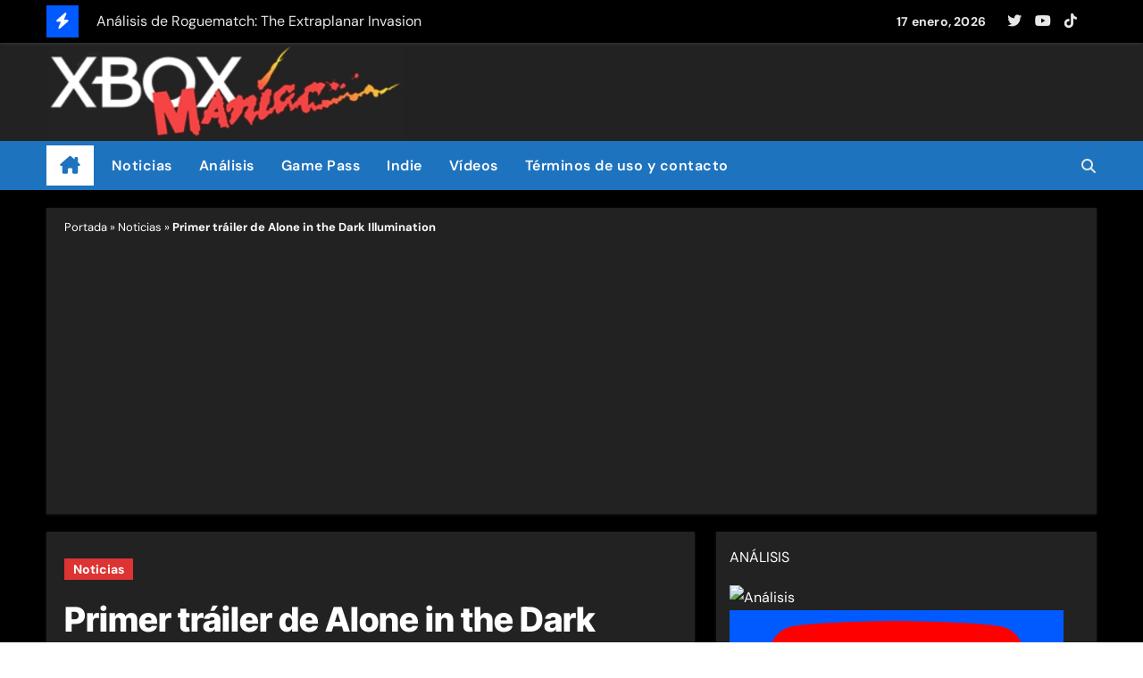

--- FILE ---
content_type: text/html; charset=UTF-8
request_url: https://xboxmaniac.es/noticias/primer-trailer-de-alone-in-the-dark-illumination-5806
body_size: 22543
content:
<!-- =========================
  Page Breadcrumb   
============================== -->
<!DOCTYPE html>
<html lang="es">
<head>
<meta charset="UTF-8">
<meta name="viewport" content="width=device-width, initial-scale=1">
<link rel="profile" href="http://gmpg.org/xfn/11">
<meta name='robots' content='index, follow, max-image-preview:large, max-snippet:-1, max-video-preview:-1' />

	<!-- This site is optimized with the Yoast SEO plugin v26.7 - https://yoast.com/wordpress/plugins/seo/ -->
	<title>Primer tráiler de Alone in the Dark Illumination - XboxManiac</title>
	<meta name="description" content="El primer tráiler de Alone in the Dark Illumination nos muestra la importancia de la iluminación en la nueva aventura de la saga. ¿Llegará a Xbox One?" />
	<link rel="canonical" href="https://xboxmaniac.es/noticias/primer-trailer-de-alone-in-the-dark-illumination-5806" />
	<meta property="og:locale" content="es_ES" />
	<meta property="og:type" content="article" />
	<meta property="og:title" content="Primer tráiler de Alone in the Dark Illumination - XboxManiac" />
	<meta property="og:description" content="El primer tráiler de Alone in the Dark Illumination nos muestra la importancia de la iluminación en la nueva aventura de la saga. ¿Llegará a Xbox One?" />
	<meta property="og:url" content="https://xboxmaniac.es/noticias/primer-trailer-de-alone-in-the-dark-illumination-5806" />
	<meta property="og:site_name" content="XboxManiac" />
	<meta property="article:publisher" content="https://www.facebook.com/pages/XboxManiac/57254755575" />
	<meta property="article:published_time" content="2014-11-03T10:59:36+00:00" />
	<meta property="article:modified_time" content="2014-11-05T11:40:23+00:00" />
	<meta property="og:image" content="https://xboxmaniac.es/wp-content/uploads/2014/11/alone-in-the-dark-illumination-trailer.png" />
	<meta property="og:image:width" content="281" />
	<meta property="og:image:height" content="84" />
	<meta property="og:image:type" content="image/png" />
	<meta name="author" content="Fernando Mateus" />
	<meta name="twitter:card" content="summary_large_image" />
	<meta name="twitter:creator" content="@xboxmaniac_es" />
	<meta name="twitter:site" content="@xboxmaniac_es" />
	<meta name="twitter:label1" content="Escrito por" />
	<meta name="twitter:data1" content="Fernando Mateus" />
	<meta name="twitter:label2" content="Tiempo de lectura" />
	<meta name="twitter:data2" content="2 minutos" />
	<script type="application/ld+json" class="yoast-schema-graph">{"@context":"https://schema.org","@graph":[{"@type":"Article","@id":"https://xboxmaniac.es/noticias/primer-trailer-de-alone-in-the-dark-illumination-5806#article","isPartOf":{"@id":"https://xboxmaniac.es/noticias/primer-trailer-de-alone-in-the-dark-illumination-5806"},"author":{"name":"Fernando Mateus","@id":"https://xboxmaniac.es/#/schema/person/4e18923e92341d5033b8fd52a06e6ae1"},"headline":"Primer tráiler de Alone in the Dark Illumination","datePublished":"2014-11-03T10:59:36+00:00","dateModified":"2014-11-05T11:40:23+00:00","mainEntityOfPage":{"@id":"https://xboxmaniac.es/noticias/primer-trailer-de-alone-in-the-dark-illumination-5806"},"wordCount":493,"commentCount":0,"publisher":{"@id":"https://xboxmaniac.es/#organization"},"image":{"@id":"https://xboxmaniac.es/noticias/primer-trailer-de-alone-in-the-dark-illumination-5806#primaryimage"},"thumbnailUrl":"https://xboxmaniac.es/wp-content/uploads/2014/11/alone-in-the-dark-illumination-trailer.png","keywords":["Alone in the Dark","Alone in the Dark Illumination","Atari","Pure"],"articleSection":["Noticias"],"inLanguage":"es","potentialAction":[{"@type":"CommentAction","name":"Comment","target":["https://xboxmaniac.es/noticias/primer-trailer-de-alone-in-the-dark-illumination-5806#respond"]}]},{"@type":"WebPage","@id":"https://xboxmaniac.es/noticias/primer-trailer-de-alone-in-the-dark-illumination-5806","url":"https://xboxmaniac.es/noticias/primer-trailer-de-alone-in-the-dark-illumination-5806","name":"Primer tráiler de Alone in the Dark Illumination - XboxManiac","isPartOf":{"@id":"https://xboxmaniac.es/#website"},"primaryImageOfPage":{"@id":"https://xboxmaniac.es/noticias/primer-trailer-de-alone-in-the-dark-illumination-5806#primaryimage"},"image":{"@id":"https://xboxmaniac.es/noticias/primer-trailer-de-alone-in-the-dark-illumination-5806#primaryimage"},"thumbnailUrl":"https://xboxmaniac.es/wp-content/uploads/2014/11/alone-in-the-dark-illumination-trailer.png","datePublished":"2014-11-03T10:59:36+00:00","dateModified":"2014-11-05T11:40:23+00:00","description":"El primer tráiler de Alone in the Dark Illumination nos muestra la importancia de la iluminación en la nueva aventura de la saga. ¿Llegará a Xbox One?","breadcrumb":{"@id":"https://xboxmaniac.es/noticias/primer-trailer-de-alone-in-the-dark-illumination-5806#breadcrumb"},"inLanguage":"es","potentialAction":[{"@type":"ReadAction","target":["https://xboxmaniac.es/noticias/primer-trailer-de-alone-in-the-dark-illumination-5806"]}]},{"@type":"ImageObject","inLanguage":"es","@id":"https://xboxmaniac.es/noticias/primer-trailer-de-alone-in-the-dark-illumination-5806#primaryimage","url":"https://xboxmaniac.es/wp-content/uploads/2014/11/alone-in-the-dark-illumination-trailer.png","contentUrl":"https://xboxmaniac.es/wp-content/uploads/2014/11/alone-in-the-dark-illumination-trailer.png","width":281,"height":84,"caption":"El primer tráiler de Alone in the Dark Illumination nos presenta a algunos de sus personajes y los peligros que nos aguardan en el pueblo abandonado."},{"@type":"BreadcrumbList","@id":"https://xboxmaniac.es/noticias/primer-trailer-de-alone-in-the-dark-illumination-5806#breadcrumb","itemListElement":[{"@type":"ListItem","position":1,"name":"Portada","item":"https://xboxmaniac.es/"},{"@type":"ListItem","position":2,"name":"Noticias","item":"https://xboxmaniac.es/category/noticias"},{"@type":"ListItem","position":3,"name":"Primer tráiler de Alone in the Dark Illumination"}]},{"@type":"WebSite","@id":"https://xboxmaniac.es/#website","url":"https://xboxmaniac.es/","name":"XboxManiac.es","description":"Juegos, Windows, Xbox, noticias, trucos y vídeos","publisher":{"@id":"https://xboxmaniac.es/#organization"},"alternateName":"XBM","potentialAction":[{"@type":"SearchAction","target":{"@type":"EntryPoint","urlTemplate":"https://xboxmaniac.es/?s={search_term_string}"},"query-input":{"@type":"PropertyValueSpecification","valueRequired":true,"valueName":"search_term_string"}}],"inLanguage":"es"},{"@type":"Organization","@id":"https://xboxmaniac.es/#organization","name":"Xboxmaniac","alternateName":"XM","url":"https://xboxmaniac.es/","logo":{"@type":"ImageObject","inLanguage":"es","@id":"https://xboxmaniac.es/#/schema/logo/image/","url":"https://xboxmaniac.es/wp-content/uploads/2024/02/LogoSinLogoMovil.webp","contentUrl":"https://xboxmaniac.es/wp-content/uploads/2024/02/LogoSinLogoMovil.webp","width":489,"height":132,"caption":"Xboxmaniac"},"image":{"@id":"https://xboxmaniac.es/#/schema/logo/image/"},"sameAs":["https://www.facebook.com/pages/XboxManiac/57254755575","https://x.com/xboxmaniac_es","https://www.youtube.com/user/xboxmaniac666","https://bsky.app/profile/xboxmaniac.bsky.social","https://www.tiktok.com/@xboxmaniac.es"]},{"@type":"Person","@id":"https://xboxmaniac.es/#/schema/person/4e18923e92341d5033b8fd52a06e6ae1","name":"Fernando Mateus","image":{"@type":"ImageObject","inLanguage":"es","@id":"https://xboxmaniac.es/#/schema/person/image/","url":"https://secure.gravatar.com/avatar/f6913418d0faf2fe0df0d4d2bcbb9254186ba0d228654a84ecec9a3ad9d2860d?s=96&d=mm&r=g","contentUrl":"https://secure.gravatar.com/avatar/f6913418d0faf2fe0df0d4d2bcbb9254186ba0d228654a84ecec9a3ad9d2860d?s=96&d=mm&r=g","caption":"Fernando Mateus"},"description":"Proyecto de ingeniero informático, amante de lo absurdo y propenso a dejarse llevar por la curiosidad y las buenas intenciones. Me crié en muchos sentidos en esta santa casa y vuelvo dispuesto a dar guerra."}]}</script>
	<!-- / Yoast SEO plugin. -->


<link rel="alternate" type="application/rss+xml" title="XboxManiac &raquo; Feed" href="https://xboxmaniac.es/feed" />
<script type="text/javascript" id="wpp-js" src="https://xboxmaniac.es/wp-content/plugins/wordpress-popular-posts/assets/js/wpp.min.js?ver=7.3.6" data-sampling="1" data-sampling-rate="10" data-api-url="https://xboxmaniac.es/wp-json/wordpress-popular-posts" data-post-id="5806" data-token="274fee6922" data-lang="0" data-debug="0"></script>
<style id='wp-img-auto-sizes-contain-inline-css' type='text/css'>
img:is([sizes=auto i],[sizes^="auto," i]){contain-intrinsic-size:3000px 1500px}
/*# sourceURL=wp-img-auto-sizes-contain-inline-css */
</style>
<link rel='stylesheet' id='newsair-theme-fonts-css' href='https://xboxmaniac.es/wp-content/fonts/c8c6275596fc30e4181c1daee1690249.css?ver=20201110' type='text/css' media='all' />
<style id='wp-block-library-inline-css' type='text/css'>
:root{--wp-block-synced-color:#7a00df;--wp-block-synced-color--rgb:122,0,223;--wp-bound-block-color:var(--wp-block-synced-color);--wp-editor-canvas-background:#ddd;--wp-admin-theme-color:#007cba;--wp-admin-theme-color--rgb:0,124,186;--wp-admin-theme-color-darker-10:#006ba1;--wp-admin-theme-color-darker-10--rgb:0,107,160.5;--wp-admin-theme-color-darker-20:#005a87;--wp-admin-theme-color-darker-20--rgb:0,90,135;--wp-admin-border-width-focus:2px}@media (min-resolution:192dpi){:root{--wp-admin-border-width-focus:1.5px}}.wp-element-button{cursor:pointer}:root .has-very-light-gray-background-color{background-color:#eee}:root .has-very-dark-gray-background-color{background-color:#313131}:root .has-very-light-gray-color{color:#eee}:root .has-very-dark-gray-color{color:#313131}:root .has-vivid-green-cyan-to-vivid-cyan-blue-gradient-background{background:linear-gradient(135deg,#00d084,#0693e3)}:root .has-purple-crush-gradient-background{background:linear-gradient(135deg,#34e2e4,#4721fb 50%,#ab1dfe)}:root .has-hazy-dawn-gradient-background{background:linear-gradient(135deg,#faaca8,#dad0ec)}:root .has-subdued-olive-gradient-background{background:linear-gradient(135deg,#fafae1,#67a671)}:root .has-atomic-cream-gradient-background{background:linear-gradient(135deg,#fdd79a,#004a59)}:root .has-nightshade-gradient-background{background:linear-gradient(135deg,#330968,#31cdcf)}:root .has-midnight-gradient-background{background:linear-gradient(135deg,#020381,#2874fc)}:root{--wp--preset--font-size--normal:16px;--wp--preset--font-size--huge:42px}.has-regular-font-size{font-size:1em}.has-larger-font-size{font-size:2.625em}.has-normal-font-size{font-size:var(--wp--preset--font-size--normal)}.has-huge-font-size{font-size:var(--wp--preset--font-size--huge)}.has-text-align-center{text-align:center}.has-text-align-left{text-align:left}.has-text-align-right{text-align:right}.has-fit-text{white-space:nowrap!important}#end-resizable-editor-section{display:none}.aligncenter{clear:both}.items-justified-left{justify-content:flex-start}.items-justified-center{justify-content:center}.items-justified-right{justify-content:flex-end}.items-justified-space-between{justify-content:space-between}.screen-reader-text{border:0;clip-path:inset(50%);height:1px;margin:-1px;overflow:hidden;padding:0;position:absolute;width:1px;word-wrap:normal!important}.screen-reader-text:focus{background-color:#ddd;clip-path:none;color:#444;display:block;font-size:1em;height:auto;left:5px;line-height:normal;padding:15px 23px 14px;text-decoration:none;top:5px;width:auto;z-index:100000}html :where(.has-border-color){border-style:solid}html :where([style*=border-top-color]){border-top-style:solid}html :where([style*=border-right-color]){border-right-style:solid}html :where([style*=border-bottom-color]){border-bottom-style:solid}html :where([style*=border-left-color]){border-left-style:solid}html :where([style*=border-width]){border-style:solid}html :where([style*=border-top-width]){border-top-style:solid}html :where([style*=border-right-width]){border-right-style:solid}html :where([style*=border-bottom-width]){border-bottom-style:solid}html :where([style*=border-left-width]){border-left-style:solid}html :where(img[class*=wp-image-]){height:auto;max-width:100%}:where(figure){margin:0 0 1em}html :where(.is-position-sticky){--wp-admin--admin-bar--position-offset:var(--wp-admin--admin-bar--height,0px)}@media screen and (max-width:600px){html :where(.is-position-sticky){--wp-admin--admin-bar--position-offset:0px}}

/*# sourceURL=wp-block-library-inline-css */
</style><style id='wp-block-rss-inline-css' type='text/css'>
ul.wp-block-rss.alignleft{margin-right:2em}ul.wp-block-rss.alignright{margin-left:2em}ul.wp-block-rss.is-grid{display:flex;flex-wrap:wrap;padding:0}ul.wp-block-rss.is-grid li{margin:0 1em 1em 0;width:100%}@media (min-width:600px){ul.wp-block-rss.columns-2 li{width:calc(50% - 1em)}ul.wp-block-rss.columns-3 li{width:calc(33.33333% - 1em)}ul.wp-block-rss.columns-4 li{width:calc(25% - 1em)}ul.wp-block-rss.columns-5 li{width:calc(20% - 1em)}ul.wp-block-rss.columns-6 li{width:calc(16.66667% - 1em)}}.wp-block-rss__item-author,.wp-block-rss__item-publish-date{display:block;font-size:.8125em}.wp-block-rss{box-sizing:border-box;list-style:none;padding:0}
/*# sourceURL=https://xboxmaniac.es/wp-includes/blocks/rss/style.min.css */
</style>
<style id='global-styles-inline-css' type='text/css'>
:root{--wp--preset--aspect-ratio--square: 1;--wp--preset--aspect-ratio--4-3: 4/3;--wp--preset--aspect-ratio--3-4: 3/4;--wp--preset--aspect-ratio--3-2: 3/2;--wp--preset--aspect-ratio--2-3: 2/3;--wp--preset--aspect-ratio--16-9: 16/9;--wp--preset--aspect-ratio--9-16: 9/16;--wp--preset--color--black: #000000;--wp--preset--color--cyan-bluish-gray: #abb8c3;--wp--preset--color--white: #ffffff;--wp--preset--color--pale-pink: #f78da7;--wp--preset--color--vivid-red: #cf2e2e;--wp--preset--color--luminous-vivid-orange: #ff6900;--wp--preset--color--luminous-vivid-amber: #fcb900;--wp--preset--color--light-green-cyan: #7bdcb5;--wp--preset--color--vivid-green-cyan: #00d084;--wp--preset--color--pale-cyan-blue: #8ed1fc;--wp--preset--color--vivid-cyan-blue: #0693e3;--wp--preset--color--vivid-purple: #9b51e0;--wp--preset--gradient--vivid-cyan-blue-to-vivid-purple: linear-gradient(135deg,rgb(6,147,227) 0%,rgb(155,81,224) 100%);--wp--preset--gradient--light-green-cyan-to-vivid-green-cyan: linear-gradient(135deg,rgb(122,220,180) 0%,rgb(0,208,130) 100%);--wp--preset--gradient--luminous-vivid-amber-to-luminous-vivid-orange: linear-gradient(135deg,rgb(252,185,0) 0%,rgb(255,105,0) 100%);--wp--preset--gradient--luminous-vivid-orange-to-vivid-red: linear-gradient(135deg,rgb(255,105,0) 0%,rgb(207,46,46) 100%);--wp--preset--gradient--very-light-gray-to-cyan-bluish-gray: linear-gradient(135deg,rgb(238,238,238) 0%,rgb(169,184,195) 100%);--wp--preset--gradient--cool-to-warm-spectrum: linear-gradient(135deg,rgb(74,234,220) 0%,rgb(151,120,209) 20%,rgb(207,42,186) 40%,rgb(238,44,130) 60%,rgb(251,105,98) 80%,rgb(254,248,76) 100%);--wp--preset--gradient--blush-light-purple: linear-gradient(135deg,rgb(255,206,236) 0%,rgb(152,150,240) 100%);--wp--preset--gradient--blush-bordeaux: linear-gradient(135deg,rgb(254,205,165) 0%,rgb(254,45,45) 50%,rgb(107,0,62) 100%);--wp--preset--gradient--luminous-dusk: linear-gradient(135deg,rgb(255,203,112) 0%,rgb(199,81,192) 50%,rgb(65,88,208) 100%);--wp--preset--gradient--pale-ocean: linear-gradient(135deg,rgb(255,245,203) 0%,rgb(182,227,212) 50%,rgb(51,167,181) 100%);--wp--preset--gradient--electric-grass: linear-gradient(135deg,rgb(202,248,128) 0%,rgb(113,206,126) 100%);--wp--preset--gradient--midnight: linear-gradient(135deg,rgb(2,3,129) 0%,rgb(40,116,252) 100%);--wp--preset--font-size--small: 13px;--wp--preset--font-size--medium: 20px;--wp--preset--font-size--large: 36px;--wp--preset--font-size--x-large: 42px;--wp--preset--spacing--20: 0.44rem;--wp--preset--spacing--30: 0.67rem;--wp--preset--spacing--40: 1rem;--wp--preset--spacing--50: 1.5rem;--wp--preset--spacing--60: 2.25rem;--wp--preset--spacing--70: 3.38rem;--wp--preset--spacing--80: 5.06rem;--wp--preset--shadow--natural: 6px 6px 9px rgba(0, 0, 0, 0.2);--wp--preset--shadow--deep: 12px 12px 50px rgba(0, 0, 0, 0.4);--wp--preset--shadow--sharp: 6px 6px 0px rgba(0, 0, 0, 0.2);--wp--preset--shadow--outlined: 6px 6px 0px -3px rgb(255, 255, 255), 6px 6px rgb(0, 0, 0);--wp--preset--shadow--crisp: 6px 6px 0px rgb(0, 0, 0);}:root :where(.is-layout-flow) > :first-child{margin-block-start: 0;}:root :where(.is-layout-flow) > :last-child{margin-block-end: 0;}:root :where(.is-layout-flow) > *{margin-block-start: 24px;margin-block-end: 0;}:root :where(.is-layout-constrained) > :first-child{margin-block-start: 0;}:root :where(.is-layout-constrained) > :last-child{margin-block-end: 0;}:root :where(.is-layout-constrained) > *{margin-block-start: 24px;margin-block-end: 0;}:root :where(.is-layout-flex){gap: 24px;}:root :where(.is-layout-grid){gap: 24px;}body .is-layout-flex{display: flex;}.is-layout-flex{flex-wrap: wrap;align-items: center;}.is-layout-flex > :is(*, div){margin: 0;}body .is-layout-grid{display: grid;}.is-layout-grid > :is(*, div){margin: 0;}.has-black-color{color: var(--wp--preset--color--black) !important;}.has-cyan-bluish-gray-color{color: var(--wp--preset--color--cyan-bluish-gray) !important;}.has-white-color{color: var(--wp--preset--color--white) !important;}.has-pale-pink-color{color: var(--wp--preset--color--pale-pink) !important;}.has-vivid-red-color{color: var(--wp--preset--color--vivid-red) !important;}.has-luminous-vivid-orange-color{color: var(--wp--preset--color--luminous-vivid-orange) !important;}.has-luminous-vivid-amber-color{color: var(--wp--preset--color--luminous-vivid-amber) !important;}.has-light-green-cyan-color{color: var(--wp--preset--color--light-green-cyan) !important;}.has-vivid-green-cyan-color{color: var(--wp--preset--color--vivid-green-cyan) !important;}.has-pale-cyan-blue-color{color: var(--wp--preset--color--pale-cyan-blue) !important;}.has-vivid-cyan-blue-color{color: var(--wp--preset--color--vivid-cyan-blue) !important;}.has-vivid-purple-color{color: var(--wp--preset--color--vivid-purple) !important;}.has-black-background-color{background-color: var(--wp--preset--color--black) !important;}.has-cyan-bluish-gray-background-color{background-color: var(--wp--preset--color--cyan-bluish-gray) !important;}.has-white-background-color{background-color: var(--wp--preset--color--white) !important;}.has-pale-pink-background-color{background-color: var(--wp--preset--color--pale-pink) !important;}.has-vivid-red-background-color{background-color: var(--wp--preset--color--vivid-red) !important;}.has-luminous-vivid-orange-background-color{background-color: var(--wp--preset--color--luminous-vivid-orange) !important;}.has-luminous-vivid-amber-background-color{background-color: var(--wp--preset--color--luminous-vivid-amber) !important;}.has-light-green-cyan-background-color{background-color: var(--wp--preset--color--light-green-cyan) !important;}.has-vivid-green-cyan-background-color{background-color: var(--wp--preset--color--vivid-green-cyan) !important;}.has-pale-cyan-blue-background-color{background-color: var(--wp--preset--color--pale-cyan-blue) !important;}.has-vivid-cyan-blue-background-color{background-color: var(--wp--preset--color--vivid-cyan-blue) !important;}.has-vivid-purple-background-color{background-color: var(--wp--preset--color--vivid-purple) !important;}.has-black-border-color{border-color: var(--wp--preset--color--black) !important;}.has-cyan-bluish-gray-border-color{border-color: var(--wp--preset--color--cyan-bluish-gray) !important;}.has-white-border-color{border-color: var(--wp--preset--color--white) !important;}.has-pale-pink-border-color{border-color: var(--wp--preset--color--pale-pink) !important;}.has-vivid-red-border-color{border-color: var(--wp--preset--color--vivid-red) !important;}.has-luminous-vivid-orange-border-color{border-color: var(--wp--preset--color--luminous-vivid-orange) !important;}.has-luminous-vivid-amber-border-color{border-color: var(--wp--preset--color--luminous-vivid-amber) !important;}.has-light-green-cyan-border-color{border-color: var(--wp--preset--color--light-green-cyan) !important;}.has-vivid-green-cyan-border-color{border-color: var(--wp--preset--color--vivid-green-cyan) !important;}.has-pale-cyan-blue-border-color{border-color: var(--wp--preset--color--pale-cyan-blue) !important;}.has-vivid-cyan-blue-border-color{border-color: var(--wp--preset--color--vivid-cyan-blue) !important;}.has-vivid-purple-border-color{border-color: var(--wp--preset--color--vivid-purple) !important;}.has-vivid-cyan-blue-to-vivid-purple-gradient-background{background: var(--wp--preset--gradient--vivid-cyan-blue-to-vivid-purple) !important;}.has-light-green-cyan-to-vivid-green-cyan-gradient-background{background: var(--wp--preset--gradient--light-green-cyan-to-vivid-green-cyan) !important;}.has-luminous-vivid-amber-to-luminous-vivid-orange-gradient-background{background: var(--wp--preset--gradient--luminous-vivid-amber-to-luminous-vivid-orange) !important;}.has-luminous-vivid-orange-to-vivid-red-gradient-background{background: var(--wp--preset--gradient--luminous-vivid-orange-to-vivid-red) !important;}.has-very-light-gray-to-cyan-bluish-gray-gradient-background{background: var(--wp--preset--gradient--very-light-gray-to-cyan-bluish-gray) !important;}.has-cool-to-warm-spectrum-gradient-background{background: var(--wp--preset--gradient--cool-to-warm-spectrum) !important;}.has-blush-light-purple-gradient-background{background: var(--wp--preset--gradient--blush-light-purple) !important;}.has-blush-bordeaux-gradient-background{background: var(--wp--preset--gradient--blush-bordeaux) !important;}.has-luminous-dusk-gradient-background{background: var(--wp--preset--gradient--luminous-dusk) !important;}.has-pale-ocean-gradient-background{background: var(--wp--preset--gradient--pale-ocean) !important;}.has-electric-grass-gradient-background{background: var(--wp--preset--gradient--electric-grass) !important;}.has-midnight-gradient-background{background: var(--wp--preset--gradient--midnight) !important;}.has-small-font-size{font-size: var(--wp--preset--font-size--small) !important;}.has-medium-font-size{font-size: var(--wp--preset--font-size--medium) !important;}.has-large-font-size{font-size: var(--wp--preset--font-size--large) !important;}.has-x-large-font-size{font-size: var(--wp--preset--font-size--x-large) !important;}
/*# sourceURL=global-styles-inline-css */
</style>

<style id='classic-theme-styles-inline-css' type='text/css'>
/*! This file is auto-generated */
.wp-block-button__link{color:#fff;background-color:#32373c;border-radius:9999px;box-shadow:none;text-decoration:none;padding:calc(.667em + 2px) calc(1.333em + 2px);font-size:1.125em}.wp-block-file__button{background:#32373c;color:#fff;text-decoration:none}
/*# sourceURL=/wp-includes/css/classic-themes.min.css */
</style>
<link rel='stylesheet' id='contact-form-7-css' href='https://xboxmaniac.es/wp-content/plugins/contact-form-7/includes/css/styles.css?ver=6.1.4' type='text/css' media='all' />
<link rel='stylesheet' id='wordpress-popular-posts-css-css' href='https://xboxmaniac.es/wp-content/plugins/wordpress-popular-posts/assets/css/wpp.css?ver=7.3.6' type='text/css' media='all' />
<link rel='stylesheet' id='all-css-css' href='https://xboxmaniac.es/wp-content/themes/newsair/css/all.css?ver=48b54e144cad4161c98bfc0ec741b426' type='text/css' media='all' />
<link rel='stylesheet' id='dark-css' href='https://xboxmaniac.es/wp-content/themes/newsair/css/colors/dark.css?ver=48b54e144cad4161c98bfc0ec741b426' type='text/css' media='all' />
<link rel='stylesheet' id='default-css' href='https://xboxmaniac.es/wp-content/themes/newsair/css/colors/default.css?ver=48b54e144cad4161c98bfc0ec741b426' type='text/css' media='all' />
<link rel='stylesheet' id='bootstrap-css' href='https://xboxmaniac.es/wp-content/themes/newsair/css/bootstrap.css?ver=48b54e144cad4161c98bfc0ec741b426' type='text/css' media='all' />
<link rel='stylesheet' id='newsair-style-css' href='https://xboxmaniac.es/wp-content/themes/newsair/style.css?ver=48b54e144cad4161c98bfc0ec741b426' type='text/css' media='all' />
<link rel='stylesheet' id='swiper-bundle-css-css' href='https://xboxmaniac.es/wp-content/themes/newsair/css/swiper-bundle.css?ver=48b54e144cad4161c98bfc0ec741b426' type='text/css' media='all' />
<link rel='stylesheet' id='smartmenus-css' href='https://xboxmaniac.es/wp-content/themes/newsair/css/jquery.smartmenus.bootstrap.css?ver=48b54e144cad4161c98bfc0ec741b426' type='text/css' media='all' />
<link rel='stylesheet' id='animate-css' href='https://xboxmaniac.es/wp-content/themes/newsair/css/animate.css?ver=48b54e144cad4161c98bfc0ec741b426' type='text/css' media='all' />
<link rel='stylesheet' id='newsair-custom-css-css' href='https://xboxmaniac.es/wp-content/themes/newsair/inc/ansar/customize/css/customizer.css?ver=1.0' type='text/css' media='all' />
<link rel='stylesheet' id='__EPYT__style-css' href='https://xboxmaniac.es/wp-content/plugins/youtube-embed-plus-pro/styles/ytprefs.min.css?ver=14.2.4' type='text/css' media='all' />
<style id='__EPYT__style-inline-css' type='text/css'>

                .epyt-gallery-thumb {
                        width: 33.333%;
                }
                
                         @media (min-width:0px) and (max-width: 750px) {
                            .epyt-gallery-rowbreak {
                                display: none;
                            }
                            .epyt-gallery-allthumbs[class*="epyt-cols"] .epyt-gallery-thumb {
                                width: 100% !important;
                            }
                          }
/*# sourceURL=__EPYT__style-inline-css */
</style>
<link rel='stylesheet' id='__disptype__-css' href='https://xboxmaniac.es/wp-content/plugins/youtube-embed-plus-pro/scripts/lity.min.css?ver=14.2.4' type='text/css' media='all' />
<link rel='stylesheet' id='__dyntype__-css' href='https://xboxmaniac.es/wp-content/plugins/youtube-embed-plus-pro/scripts/embdyn.min.css?ver=14.2.4' type='text/css' media='all' />
<link rel='stylesheet' id='moove_gdpr_frontend-css' href='https://xboxmaniac.es/wp-content/plugins/gdpr-cookie-compliance/dist/styles/gdpr-main-nf.css?ver=5.0.9' type='text/css' media='all' />
<style id='moove_gdpr_frontend-inline-css' type='text/css'>
				#moove_gdpr_cookie_modal .moove-gdpr-modal-content .moove-gdpr-tab-main h3.tab-title, 
				#moove_gdpr_cookie_modal .moove-gdpr-modal-content .moove-gdpr-tab-main span.tab-title,
				#moove_gdpr_cookie_modal .moove-gdpr-modal-content .moove-gdpr-modal-left-content #moove-gdpr-menu li a, 
				#moove_gdpr_cookie_modal .moove-gdpr-modal-content .moove-gdpr-modal-left-content #moove-gdpr-menu li button,
				#moove_gdpr_cookie_modal .moove-gdpr-modal-content .moove-gdpr-modal-left-content .moove-gdpr-branding-cnt a,
				#moove_gdpr_cookie_modal .moove-gdpr-modal-content .moove-gdpr-modal-footer-content .moove-gdpr-button-holder a.mgbutton, 
				#moove_gdpr_cookie_modal .moove-gdpr-modal-content .moove-gdpr-modal-footer-content .moove-gdpr-button-holder button.mgbutton,
				#moove_gdpr_cookie_modal .cookie-switch .cookie-slider:after, 
				#moove_gdpr_cookie_modal .cookie-switch .slider:after, 
				#moove_gdpr_cookie_modal .switch .cookie-slider:after, 
				#moove_gdpr_cookie_modal .switch .slider:after,
				#moove_gdpr_cookie_info_bar .moove-gdpr-info-bar-container .moove-gdpr-info-bar-content p, 
				#moove_gdpr_cookie_info_bar .moove-gdpr-info-bar-container .moove-gdpr-info-bar-content p a,
				#moove_gdpr_cookie_info_bar .moove-gdpr-info-bar-container .moove-gdpr-info-bar-content a.mgbutton, 
				#moove_gdpr_cookie_info_bar .moove-gdpr-info-bar-container .moove-gdpr-info-bar-content button.mgbutton,
				#moove_gdpr_cookie_modal .moove-gdpr-modal-content .moove-gdpr-tab-main .moove-gdpr-tab-main-content h1, 
				#moove_gdpr_cookie_modal .moove-gdpr-modal-content .moove-gdpr-tab-main .moove-gdpr-tab-main-content h2, 
				#moove_gdpr_cookie_modal .moove-gdpr-modal-content .moove-gdpr-tab-main .moove-gdpr-tab-main-content h3, 
				#moove_gdpr_cookie_modal .moove-gdpr-modal-content .moove-gdpr-tab-main .moove-gdpr-tab-main-content h4, 
				#moove_gdpr_cookie_modal .moove-gdpr-modal-content .moove-gdpr-tab-main .moove-gdpr-tab-main-content h5, 
				#moove_gdpr_cookie_modal .moove-gdpr-modal-content .moove-gdpr-tab-main .moove-gdpr-tab-main-content h6,
				#moove_gdpr_cookie_modal .moove-gdpr-modal-content.moove_gdpr_modal_theme_v2 .moove-gdpr-modal-title .tab-title,
				#moove_gdpr_cookie_modal .moove-gdpr-modal-content.moove_gdpr_modal_theme_v2 .moove-gdpr-tab-main h3.tab-title, 
				#moove_gdpr_cookie_modal .moove-gdpr-modal-content.moove_gdpr_modal_theme_v2 .moove-gdpr-tab-main span.tab-title,
				#moove_gdpr_cookie_modal .moove-gdpr-modal-content.moove_gdpr_modal_theme_v2 .moove-gdpr-branding-cnt a {
					font-weight: inherit				}
			#moove_gdpr_cookie_modal,#moove_gdpr_cookie_info_bar,.gdpr_cookie_settings_shortcode_content{font-family:inherit}#moove_gdpr_save_popup_settings_button{background-color:#373737;color:#fff}#moove_gdpr_save_popup_settings_button:hover{background-color:#000}#moove_gdpr_cookie_info_bar .moove-gdpr-info-bar-container .moove-gdpr-info-bar-content a.mgbutton,#moove_gdpr_cookie_info_bar .moove-gdpr-info-bar-container .moove-gdpr-info-bar-content button.mgbutton{background-color:#344e2b}#moove_gdpr_cookie_modal .moove-gdpr-modal-content .moove-gdpr-modal-footer-content .moove-gdpr-button-holder a.mgbutton,#moove_gdpr_cookie_modal .moove-gdpr-modal-content .moove-gdpr-modal-footer-content .moove-gdpr-button-holder button.mgbutton,.gdpr_cookie_settings_shortcode_content .gdpr-shr-button.button-green{background-color:#344e2b;border-color:#344e2b}#moove_gdpr_cookie_modal .moove-gdpr-modal-content .moove-gdpr-modal-footer-content .moove-gdpr-button-holder a.mgbutton:hover,#moove_gdpr_cookie_modal .moove-gdpr-modal-content .moove-gdpr-modal-footer-content .moove-gdpr-button-holder button.mgbutton:hover,.gdpr_cookie_settings_shortcode_content .gdpr-shr-button.button-green:hover{background-color:#fff;color:#344e2b}#moove_gdpr_cookie_modal .moove-gdpr-modal-content .moove-gdpr-modal-close i,#moove_gdpr_cookie_modal .moove-gdpr-modal-content .moove-gdpr-modal-close span.gdpr-icon{background-color:#344e2b;border:1px solid #344e2b}#moove_gdpr_cookie_info_bar span.moove-gdpr-infobar-allow-all.focus-g,#moove_gdpr_cookie_info_bar span.moove-gdpr-infobar-allow-all:focus,#moove_gdpr_cookie_info_bar button.moove-gdpr-infobar-allow-all.focus-g,#moove_gdpr_cookie_info_bar button.moove-gdpr-infobar-allow-all:focus,#moove_gdpr_cookie_info_bar span.moove-gdpr-infobar-reject-btn.focus-g,#moove_gdpr_cookie_info_bar span.moove-gdpr-infobar-reject-btn:focus,#moove_gdpr_cookie_info_bar button.moove-gdpr-infobar-reject-btn.focus-g,#moove_gdpr_cookie_info_bar button.moove-gdpr-infobar-reject-btn:focus,#moove_gdpr_cookie_info_bar span.change-settings-button.focus-g,#moove_gdpr_cookie_info_bar span.change-settings-button:focus,#moove_gdpr_cookie_info_bar button.change-settings-button.focus-g,#moove_gdpr_cookie_info_bar button.change-settings-button:focus{-webkit-box-shadow:0 0 1px 3px #344e2b;-moz-box-shadow:0 0 1px 3px #344e2b;box-shadow:0 0 1px 3px #344e2b}#moove_gdpr_cookie_modal .moove-gdpr-modal-content .moove-gdpr-modal-close i:hover,#moove_gdpr_cookie_modal .moove-gdpr-modal-content .moove-gdpr-modal-close span.gdpr-icon:hover,#moove_gdpr_cookie_info_bar span[data-href]>u.change-settings-button{color:#344e2b}#moove_gdpr_cookie_modal .moove-gdpr-modal-content .moove-gdpr-modal-left-content #moove-gdpr-menu li.menu-item-selected a span.gdpr-icon,#moove_gdpr_cookie_modal .moove-gdpr-modal-content .moove-gdpr-modal-left-content #moove-gdpr-menu li.menu-item-selected button span.gdpr-icon{color:inherit}#moove_gdpr_cookie_modal .moove-gdpr-modal-content .moove-gdpr-modal-left-content #moove-gdpr-menu li a span.gdpr-icon,#moove_gdpr_cookie_modal .moove-gdpr-modal-content .moove-gdpr-modal-left-content #moove-gdpr-menu li button span.gdpr-icon{color:inherit}#moove_gdpr_cookie_modal .gdpr-acc-link{line-height:0;font-size:0;color:transparent;position:absolute}#moove_gdpr_cookie_modal .moove-gdpr-modal-content .moove-gdpr-modal-close:hover i,#moove_gdpr_cookie_modal .moove-gdpr-modal-content .moove-gdpr-modal-left-content #moove-gdpr-menu li a,#moove_gdpr_cookie_modal .moove-gdpr-modal-content .moove-gdpr-modal-left-content #moove-gdpr-menu li button,#moove_gdpr_cookie_modal .moove-gdpr-modal-content .moove-gdpr-modal-left-content #moove-gdpr-menu li button i,#moove_gdpr_cookie_modal .moove-gdpr-modal-content .moove-gdpr-modal-left-content #moove-gdpr-menu li a i,#moove_gdpr_cookie_modal .moove-gdpr-modal-content .moove-gdpr-tab-main .moove-gdpr-tab-main-content a:hover,#moove_gdpr_cookie_info_bar.moove-gdpr-dark-scheme .moove-gdpr-info-bar-container .moove-gdpr-info-bar-content a.mgbutton:hover,#moove_gdpr_cookie_info_bar.moove-gdpr-dark-scheme .moove-gdpr-info-bar-container .moove-gdpr-info-bar-content button.mgbutton:hover,#moove_gdpr_cookie_info_bar.moove-gdpr-dark-scheme .moove-gdpr-info-bar-container .moove-gdpr-info-bar-content a:hover,#moove_gdpr_cookie_info_bar.moove-gdpr-dark-scheme .moove-gdpr-info-bar-container .moove-gdpr-info-bar-content button:hover,#moove_gdpr_cookie_info_bar.moove-gdpr-dark-scheme .moove-gdpr-info-bar-container .moove-gdpr-info-bar-content span.change-settings-button:hover,#moove_gdpr_cookie_info_bar.moove-gdpr-dark-scheme .moove-gdpr-info-bar-container .moove-gdpr-info-bar-content button.change-settings-button:hover,#moove_gdpr_cookie_info_bar.moove-gdpr-dark-scheme .moove-gdpr-info-bar-container .moove-gdpr-info-bar-content u.change-settings-button:hover,#moove_gdpr_cookie_info_bar span[data-href]>u.change-settings-button,#moove_gdpr_cookie_info_bar.moove-gdpr-dark-scheme .moove-gdpr-info-bar-container .moove-gdpr-info-bar-content a.mgbutton.focus-g,#moove_gdpr_cookie_info_bar.moove-gdpr-dark-scheme .moove-gdpr-info-bar-container .moove-gdpr-info-bar-content button.mgbutton.focus-g,#moove_gdpr_cookie_info_bar.moove-gdpr-dark-scheme .moove-gdpr-info-bar-container .moove-gdpr-info-bar-content a.focus-g,#moove_gdpr_cookie_info_bar.moove-gdpr-dark-scheme .moove-gdpr-info-bar-container .moove-gdpr-info-bar-content button.focus-g,#moove_gdpr_cookie_info_bar.moove-gdpr-dark-scheme .moove-gdpr-info-bar-container .moove-gdpr-info-bar-content a.mgbutton:focus,#moove_gdpr_cookie_info_bar.moove-gdpr-dark-scheme .moove-gdpr-info-bar-container .moove-gdpr-info-bar-content button.mgbutton:focus,#moove_gdpr_cookie_info_bar.moove-gdpr-dark-scheme .moove-gdpr-info-bar-container .moove-gdpr-info-bar-content a:focus,#moove_gdpr_cookie_info_bar.moove-gdpr-dark-scheme .moove-gdpr-info-bar-container .moove-gdpr-info-bar-content button:focus,#moove_gdpr_cookie_info_bar.moove-gdpr-dark-scheme .moove-gdpr-info-bar-container .moove-gdpr-info-bar-content span.change-settings-button.focus-g,span.change-settings-button:focus,button.change-settings-button.focus-g,button.change-settings-button:focus,#moove_gdpr_cookie_info_bar.moove-gdpr-dark-scheme .moove-gdpr-info-bar-container .moove-gdpr-info-bar-content u.change-settings-button.focus-g,#moove_gdpr_cookie_info_bar.moove-gdpr-dark-scheme .moove-gdpr-info-bar-container .moove-gdpr-info-bar-content u.change-settings-button:focus{color:#344e2b}#moove_gdpr_cookie_modal .moove-gdpr-branding.focus-g span,#moove_gdpr_cookie_modal .moove-gdpr-modal-content .moove-gdpr-tab-main a.focus-g,#moove_gdpr_cookie_modal .moove-gdpr-modal-content .moove-gdpr-tab-main .gdpr-cd-details-toggle.focus-g{color:#344e2b}#moove_gdpr_cookie_modal.gdpr_lightbox-hide{display:none}
/*# sourceURL=moove_gdpr_frontend-inline-css */
</style>
<script type="text/javascript" src="https://xboxmaniac.es/wp-includes/js/jquery/jquery.min.js?ver=3.7.1" id="jquery-core-js"></script>
<script type="text/javascript" src="https://xboxmaniac.es/wp-includes/js/jquery/jquery-migrate.min.js?ver=3.4.1" id="jquery-migrate-js"></script>
<script type="text/javascript" src="https://xboxmaniac.es/wp-content/themes/newsair/js/navigation.js?ver=48b54e144cad4161c98bfc0ec741b426" id="newsair-navigation-js"></script>
<script type="text/javascript" src="https://xboxmaniac.es/wp-content/themes/newsair/js/bootstrap.js?ver=48b54e144cad4161c98bfc0ec741b426" id="bootstrap_script-js"></script>
<script type="text/javascript" src="https://xboxmaniac.es/wp-content/themes/newsair/js/swiper-bundle.js?ver=48b54e144cad4161c98bfc0ec741b426" id="swiper-bundle-js"></script>
<script type="text/javascript" src="https://xboxmaniac.es/wp-content/themes/newsair/js/hc-sticky.js?ver=48b54e144cad4161c98bfc0ec741b426" id="sticky-js-js"></script>
<script type="text/javascript" src="https://xboxmaniac.es/wp-content/themes/newsair/js/jquery.sticky.js?ver=48b54e144cad4161c98bfc0ec741b426" id="sticky-header-js-js"></script>
<script type="text/javascript" src="https://xboxmaniac.es/wp-content/themes/newsair/js/jquery.smartmenus.js?ver=48b54e144cad4161c98bfc0ec741b426" id="smartmenus-js-js"></script>
<script type="text/javascript" src="https://xboxmaniac.es/wp-content/themes/newsair/js/jquery.smartmenus.bootstrap.js?ver=48b54e144cad4161c98bfc0ec741b426" id="bootstrap-smartmenus-js-js"></script>
<script type="text/javascript" src="https://xboxmaniac.es/wp-content/themes/newsair/js/jquery.cookie.min.js?ver=48b54e144cad4161c98bfc0ec741b426" id="jquery-cookie-js"></script>
<script type="text/javascript" defer src="https://xboxmaniac.es/wp-content/plugins/youtube-embed-plus-pro/scripts/lity.min.js?ver=14.2.4" id="__dispload__-js"></script>
<script type="text/javascript" id="__ytprefs__-js-extra">
/* <![CDATA[ */
var _EPYT_ = {"ajaxurl":"https://xboxmaniac.es/wp-admin/admin-ajax.php","security":"f53e1a47ad","gallery_scrolloffset":"20","eppathtoscripts":"https://xboxmaniac.es/wp-content/plugins/youtube-embed-plus-pro/scripts/","eppath":"https://xboxmaniac.es/wp-content/plugins/youtube-embed-plus-pro/","epresponsiveselector":"[\"iframe.__youtube_prefs__\",\"iframe[src*='youtube.com']\",\"iframe[src*='youtube-nocookie.com']\",\"iframe[data-ep-src*='youtube.com']\",\"iframe[data-ep-src*='youtube-nocookie.com']\",\"iframe[data-ep-gallerysrc*='youtube.com']\"]","epdovol":"1","version":"14.2.4","evselector":"iframe.__youtube_prefs__[src], iframe[src*=\"youtube.com/embed/\"], iframe[src*=\"youtube-nocookie.com/embed/\"]","ajax_compat":"1","maxres_facade":"soft","ytapi_load":"light","pause_others":"","stopMobileBuffer":"1","facade_mode":"1","not_live_on_channel":"","not_live_showtime":"180"};
//# sourceURL=__ytprefs__-js-extra
/* ]]> */
</script>
<script type="text/javascript" defer src="https://xboxmaniac.es/wp-content/plugins/youtube-embed-plus-pro/scripts/ytprefs.min.js?ver=14.2.4" id="__ytprefs__-js"></script>
<script type="text/javascript" defer src="https://xboxmaniac.es/wp-content/plugins/youtube-embed-plus-pro/scripts/embdyn.min.js?ver=14.2.4" id="__dynload__-js"></script>
            <style id="wpp-loading-animation-styles">@-webkit-keyframes bgslide{from{background-position-x:0}to{background-position-x:-200%}}@keyframes bgslide{from{background-position-x:0}to{background-position-x:-200%}}.wpp-widget-block-placeholder,.wpp-shortcode-placeholder{margin:0 auto;width:60px;height:3px;background:#dd3737;background:linear-gradient(90deg,#dd3737 0%,#571313 10%,#dd3737 100%);background-size:200% auto;border-radius:3px;-webkit-animation:bgslide 1s infinite linear;animation:bgslide 1s infinite linear}</style>
            <link rel="pingback" href="https://xboxmaniac.es/xmlrpc.php"><style type="text/css" id="custom-background-css">
    .wrapper { background-color: #}
</style>
<style>
  .bs-blog-post p:nth-of-type(1)::first-letter {
    font-size: 60px;
    font-weight: 800;
    margin-right: 10px;
    font-family: 'Vollkorn', serif;
    line-height: 1; 
    float: left;
}
</style>
<style>
.bs-header-main {
  background-image: url("https://xboxmaniac.es/wp-content/themes/newsair/images/head-back.jpg" );
}
</style>
  <style>
  .bs-default .bs-header-main .inner{
    background-color:#222222  }
  </style>
<style>
.archive-class .sidebar-right, .archive-class .sidebar-left , .index-class .sidebar-right, .index-class .sidebar-left{
    flex: 100;
    width:245px !important;
  }
  .archive-class .content-right , .index-class .content-right {
    width: calc((1130px - 245px)) !important;
  }
</style>
  <style>
  .single-class .sidebar-right, .single-class .sidebar-left{
    flex: 100;
    width:380px !important;
  }
  .single-class .content-right {
    width: calc((1130px - 380px)) !important;
  }
</style>
<style>
  .bs-default .bs-header-main .inner, .bs-headthree .bs-header-main .inner{ 
    height:110px; 
  }

  @media (max-width:991px) {
    .bs-default .bs-header-main .inner, .bs-headthree .bs-header-main .inner{ 
      height:0px; 
    }
  }
  @media (max-width:576px) {
    .bs-default .bs-header-main .inner, .bs-headthree .bs-header-main .inner{ 
      height:0px; 
    }
  }
</style>
    <style type="text/css">
    
        .site-title,
        .site-description {
            position: absolute;
            clip: rect(1px, 1px, 1px, 1px);
        }

        </style>
    <link rel="icon" href="https://xboxmaniac.es/wp-content/uploads/2023/09/cropped-favicon-32x32.png" sizes="32x32" />
<link rel="icon" href="https://xboxmaniac.es/wp-content/uploads/2023/09/cropped-favicon-192x192.png" sizes="192x192" />
<link rel="apple-touch-icon" href="https://xboxmaniac.es/wp-content/uploads/2023/09/cropped-favicon-180x180.png" />
<meta name="msapplication-TileImage" content="https://xboxmaniac.es/wp-content/uploads/2023/09/cropped-favicon-270x270.png" />
</head>
<body class="wp-singular post-template-default single single-post postid-5806 single-format-standard wp-custom-logo wp-embed-responsive wp-theme-newsair wide  ta-hide-date-author-in-list dark" >
<div id="page" class="site">
<a class="skip-link screen-reader-text" href="#content">
Saltar al contenido</a>

<!--wrapper-->
<div class="wrapper" id="custom-background-css">
<!--==================== TOP BAR ====================-->
  <div class="sidenav offcanvas offcanvas-end" tabindex="-1" id="offcanvasExample" aria-labelledby="offcanvasExampleLabel">
    <div class="offcanvas-header">
      <h5 class="offcanvas-title" id="offcanvasExampleLabel"> </h5>
      <a href="#" class="btn_close" data-bs-dismiss="offcanvas" aria-label="Close"><i class="fas fa-times"></i></a>
    </div>
    <div class="offcanvas-body">
      <ul class="nav navbar-nav sm sm-vertical"><li class="nav-item menu-item "><a class="nav-link " href="https://xboxmaniac.es/" title="Home">Home</a></li><li class="nav-item menu-item page_item dropdown page-item-45"><a class="nav-link" href="https://xboxmaniac.es/contacto">Contacto</a></li><li class="nav-item menu-item page_item dropdown page-item-47"><a class="nav-link" href="https://xboxmaniac.es/terminos-de-uso">Términos de uso y contacto</a></li></ul>
    </div>
  </div>
    <!--header-->
  <header class="bs-default">
    <!--top-bar-->
    <div class="bs-head-detail d-none d-lg-block">
          <div class="container">
      <div class="row align-items-center">
                    <div class="col-md-7 col-xs-12">
              <div class="mg-latest-news">
                                  <!-- mg-latest-news -->
                    <div class="bn_title">
                      <h5 class="title"><i class="fas fa-bolt"></i></h5>
                    </div>
                 <!-- mg-latest-news_slider -->
                 <div class="mg-latest-news-slider bs swiper-container">
                    <div class="swiper-wrapper">
                                                <div class="swiper-slide">
                            <a href="https://xboxmaniac.es/analisis/analisis-de-roguematch-the-extraplanar-invasion-47616">
                              <span>Análisis de Roguematch: The Extraplanar Invasion</span>
                            </a>
                          </div> 
                                                    <div class="swiper-slide">
                            <a href="https://xboxmaniac.es/noticias/un-dispositivo-espanol-revive-amstrad-spectrum-y-commodore-47604">
                              <span>Un dispositivo español revive Amstrad, Spectrum y Commodore</span>
                            </a>
                          </div> 
                                                    <div class="swiper-slide">
                            <a href="https://xboxmaniac.es/videos/philna-fantasy-ya-disponible-en-steam-accion-rpg-pixel-art-con-espiritu-clasico-47600">
                              <span>Philna Fantasy ya disponible en Steam: acción RPG pixel art con espíritu clásico</span>
                            </a>
                          </div> 
                                                    <div class="swiper-slide">
                            <a href="https://xboxmaniac.es/analisis/taxi-chaos-2-el-heredero-de-crazy-taxi-busca-su-camino-47594">
                              <span>Taxi Chaos 2, el heredero de Crazy Taxi busca su camino</span>
                            </a>
                          </div> 
                                                    <div class="swiper-slide">
                            <a href="https://xboxmaniac.es/analisis/hungry-horrors-estrategia-cartas-y-monstruos-hambrientos-47585">
                              <span>Hungry Horrors: estrategia, cartas y monstruos hambrientos</span>
                            </a>
                          </div> 
                                                    <div class="swiper-slide">
                            <a href="https://xboxmaniac.es/videos/celestial-return-el-rpg-narrativo-cyberpunk-noir-financiado-con-exito-47580">
                              <span>Celestial Return: el RPG narrativo cyberpunk-noir llegará en primavera</span>
                            </a>
                          </div> 
                                                    <div class="swiper-slide">
                            <a href="https://xboxmaniac.es/noticias/forza-horizon-6-filtra-su-fecha-y-es-antes-de-lo-que-esperabas-47575">
                              <span>Forza Horizon 6 filtra su fecha y es antes de lo que esperabas</span>
                            </a>
                          </div> 
                                                    <div class="swiper-slide">
                            <a href="https://xboxmaniac.es/noticias/hytale-debuta-por-todo-lo-alto-con-cifras-que-superan-expectativas-47571">
                              <span>Hytale debuta por todo lo alto con cifras que superan expectativas</span>
                            </a>
                          </div> 
                                                    <div class="swiper-slide">
                            <a href="https://xboxmaniac.es/analisis/hell-is-us-analisis-exploracion-combate-y-misterio-en-un-mundo-roto-47565">
                              <span>Hell is Us, análisis: exploración, combate y misterio en un mundo roto</span>
                            </a>
                          </div> 
                                                    <div class="swiper-slide">
                            <a href="https://xboxmaniac.es/analisis/wheel-world-analisis-exploracion-carreras-y-libertad-sobre-dos-ruedas-47557">
                              <span>Wheel World, análisis: exploración, carreras y libertad sobre dos ruedas</span>
                            </a>
                          </div> 
                                                    <div class="swiper-slide">
                            <a href="https://xboxmaniac.es/videos/nuevo-trailer-de-no-rest-for-the-wicked-47553">
                              <span>Nuevo tráiler de No Rest for the Wicked</span>
                            </a>
                          </div> 
                                                    <div class="swiper-slide">
                            <a href="https://xboxmaniac.es/noticias/los-usuarios-de-ps5-compran-5-millones-de-forza-horizon-5-y-le-dan-300-millones-a-xbox-47546">
                              <span>Los usuarios de PS5 compran 5 millones de Forza Horizon 5 y le dan 300 millones a Xbox</span>
                            </a>
                          </div> 
                                                    <div class="swiper-slide">
                            <a href="https://xboxmaniac.es/noticias/arc-raiders-ha-vendido-mas-de-124-millones-de-unidades-47537">
                              <span>ARC Raiders ha vendido más de 12,4 millones de unidades</span>
                            </a>
                          </div> 
                                                    <div class="swiper-slide">
                            <a href="https://xboxmaniac.es/noticias/un-resident-evil-showcase-sobre-requiem-47530">
                              <span>Un Resident Evil Showcase sobre Requiem</span>
                            </a>
                          </div> 
                                                    <div class="swiper-slide">
                            <a href="https://xboxmaniac.es/noticias/masters-of-albion-supone-todo-para-peter-molyneux-47519">
                              <span>Masters of Albion supone todo para Peter Molyneux</span>
                            </a>
                          </div> 
                                                    <div class="swiper-slide">
                            <a href="https://xboxmaniac.es/videos/toxic-crusaders-un-beat-em-up-radiactivo-que-apuesta-fuerte-por-la-nostalgia-47514">
                              <span>Toxic Crusaders, un beat ’em up radiactivo que apuesta fuerte por la nostalgia</span>
                            </a>
                          </div> 
                                                    <div class="swiper-slide">
                            <a href="https://xboxmaniac.es/analisis/joyas-ocultas-en-game-pass-neon-abyss-el-roguelite-neon-que-llego-en-silencio-47510">
                              <span>Joyas ocultas en Game Pass: Neon Abyss, el roguelite neón que llegó en silencio</span>
                            </a>
                          </div> 
                                                    <div class="swiper-slide">
                            <a href="https://xboxmaniac.es/noticias/exekiller-es-un-western-espacial-de-paradark-47504">
                              <span>ExeKiller es un western espacial de Paradark</span>
                            </a>
                          </div> 
                                                    <div class="swiper-slide">
                            <a href="https://xboxmaniac.es/noticias/fallout-3-remastered-todo-lo-que-se-sabe-del-rumoreado-remaster-47499">
                              <span>Fallout 3 Remastered: todo lo que se sabe del rumoreado remaster</span>
                            </a>
                          </div> 
                                                    <div class="swiper-slide">
                            <a href="https://xboxmaniac.es/noticias/este-es-el-ano-de-gods-death-reapers-47493">
                              <span>Este es el año de Gods, Death &amp; Reapers</span>
                            </a>
                          </div> 
                           
                    </div>
                  </div>
                  <!-- // mg-latest-news_slider --> 
                </div>
            </div>
            <!--/col-md-6-->
            <div class="col-md-5 col-xs-12">
            <div class="d-flex flex-wrap align-items-center justify-content-end">
                  <div class="top-date ms-1">
            <span class="day">
             17 enero, 2026            </span>
        </div>
        <ul class="bs-social d-flex justify-content-center justify-content-lg-end">
              <li>
            <a target="_blank" href="https://twitter.com/xboxmaniac_es">
              <i class="fab fa-twitter"></i>
            </a>
          </li>
                    <li>
            <a target="_blank" href="https://www.youtube.com/@XboxmaniacEs">
              <i class="fab fa-youtube"></i>
            </a>
          </li>
                    <li>
            <a target="_blank" href="https://www.tiktok.com/@xboxmaniac.es/">
              <i class="fab fa-tiktok"></i>
            </a>
          </li>
                    <li>
            <a target="_blank" href="">
              <i class=""></i>
            </a>
          </li>
            </ul>
                </div>
            </div>
            <!--/col-md-6-->
          </div>
        </div>
    </div>
    <!--/top-bar-->
    <div class="clearfix"></div>
    <!-- Main Menu Area-->
      <!-- Main Menu Area-->        
  <div class="bs-header-main">
    <div class="inner responsive">
      <div class="container">
        <div class="row align-items-center">
          <div class="navbar-header col-lg-4 text-start d-none d-lg-block">
              <!-- Display the Custom Logo -->
              <div class="site-logo">
                  <a href="https://xboxmaniac.es/" class="navbar-brand" rel="home"><img width="489" height="132" src="https://xboxmaniac.es/wp-content/uploads/2024/02/LogoSinLogoMovil.webp" class="custom-logo" alt="XboxManiac" decoding="async" fetchpriority="high" srcset="https://xboxmaniac.es/wp-content/uploads/2024/02/LogoSinLogoMovil.webp 489w, https://xboxmaniac.es/wp-content/uploads/2024/02/LogoSinLogoMovil-300x81.webp 300w" sizes="(max-width: 489px) 100vw, 489px" /></a>              </div>

              <div class="site-branding-text d-none">
                                  <p class="site-title"> <a href="https://xboxmaniac.es/" rel="home">XboxManiac</a></p>
                                  <p class="site-description">Juegos, Windows, Xbox, noticias, trucos y vídeos</p>
              </div>
            </div>
                    </div>
      </div>
    </div>
  </div>
  <!-- /Main Menu Area-->
    <!-- /Main Menu Area-->
     
  <div class="bs-menu-full sticky-header">
    <div class="container">
      <nav class="navbar navbar-expand-lg navbar-wp">
                <!-- Home Icon -->
        <div class="active homebtn home d-none d-lg-flex">
          <a class="title" title="Home" href="https://xboxmaniac.es">
            <span class="fa-solid fa-house-chimney"></span>
          </a>
        </div>
        <!-- /Home Icon -->
                <!-- Mobile Header -->
        <div class="m-header align-items-center justify-content-justify">
          <!-- navbar-toggle -->
          <button id="nav-btn" class="navbar-toggler x collapsed" type="button" data-bs-toggle="collapse"
            data-bs-target="#navbar-wp" aria-controls="navbar-wp" aria-expanded="false"
            aria-label="Cambiar navegación">
            <span class="icon-bar"></span>
            <span class="icon-bar"></span>
            <span class="icon-bar"></span>
          </button>
          <div class="navbar-header">
            <!-- Display the Custom Logo -->
            <div class="site-logo">
              <a href="https://xboxmaniac.es/" class="navbar-brand" rel="home"><img width="489" height="132" src="https://xboxmaniac.es/wp-content/uploads/2024/02/LogoSinLogoMovil.webp" class="custom-logo" alt="XboxManiac" decoding="async" srcset="https://xboxmaniac.es/wp-content/uploads/2024/02/LogoSinLogoMovil.webp 489w, https://xboxmaniac.es/wp-content/uploads/2024/02/LogoSinLogoMovil-300x81.webp 300w" sizes="(max-width: 489px) 100vw, 489px" /></a>            </div>
            <div class="site-branding-text d-none">
              <div class="site-title"> <a href="https://xboxmaniac.es/" rel="home">XboxManiac</a></div>
              <p class="site-description">Juegos, Windows, Xbox, noticias, trucos y vídeos</p>
            </div>
          </div>
          <div class="right-nav"> 
          <!-- /navbar-toggle -->
                      <a class="msearch ml-auto" data-bs-target="#exampleModal"  href="#" data-bs-toggle="modal"> 
            <i class="fas fa-search"></i> 
          </a>
                  </div>
        </div>
        <!-- /Mobile Header -->
        <div class="collapse navbar-collapse" id="navbar-wp">
          <ul id="menu-menu-principal" class="me-auto nav navbar-nav"><li id="menu-item-4973" class="menu-item menu-item-type-taxonomy menu-item-object-category current-post-ancestor current-menu-parent current-post-parent menu-item-4973"><a title="Noticias" href="https://xboxmaniac.es/category/noticias"><span class="glyphicon Noticias"></span>&nbsp;Noticias</a></li>
<li id="menu-item-27345" class="menu-item menu-item-type-taxonomy menu-item-object-category menu-item-27345"><a class="nav-link" title="Análisis" href="https://xboxmaniac.es/category/analisis">Análisis</a></li>
<li id="menu-item-44595" class="menu-item menu-item-type-custom menu-item-object-custom menu-item-44595"><a class="nav-link" title="Game Pass" href="https://xboxmaniac.es/tag/xbox-game-pass">Game Pass</a></li>
<li id="menu-item-45447" class="menu-item menu-item-type-custom menu-item-object-custom menu-item-45447"><a class="nav-link" title="Indie" href="https://xboxmaniac.es/tag/indie">Indie</a></li>
<li id="menu-item-9951" class="menu-item menu-item-type-taxonomy menu-item-object-category menu-item-9951"><a class="nav-link" title="Vídeos" href="https://xboxmaniac.es/category/videos">Vídeos</a></li>
<li id="menu-item-25998" class="menu-item menu-item-type-custom menu-item-object-custom menu-item-25998"><a class="nav-link" title="Términos de uso y contacto" target="_blank" href="https://myblog-9fz49lngfp.live-website.com/terminos-de-uso">Términos de uso y contacto</a></li>
</ul>        </div>
        <!-- Right nav -->
        <div class="desk-header right-nav pl-3 ml-auto my-2 my-lg-0 position-relative align-items-center">
                    <a class="msearch ml-auto" data-bs-target="#exampleModal"  href="#" data-bs-toggle="modal"> 
            <i class="fas fa-search"></i> 
          </a>
                </div>
        <!-- /Right nav -->
      </nav> <!-- /Navigation -->
    </div>
  </div>
    </header>
  <!--/header-->
<main id="content" class="single-class content">
  <div class="container"> 
      <!--row-->
        <div class="row">
          <!--==================== breadcrumb section ====================-->
            <div class="bs-breadcrumb-section">
                <div class="overlay">
                    <div class="container">
                        <div class="row">
                            <nav aria-label="breadcrumb">
                                <ol class="breadcrumb">
                                    <span><span><a href="https://xboxmaniac.es/">Portada</a></span> » <span><a href="https://xboxmaniac.es/category/noticias">Noticias</a></span> » <span class="breadcrumb_last" aria-current="page"><strong>Primer tráiler de Alone in the Dark Illumination</strong></span></span> 
                                </ol>
                            </nav>
                        </div>
                    </div>
                </div>
            </div>
                <!--col-md-->
	<div class="col-lg-9 single content-right">
                <div class="bs-blog-post single"> 
                    <div class="bs-header">
                                        <div class="bs-blog-category">
                                            <a href="https://xboxmaniac.es/category/noticias" style="background-color:#dd3333" id="category_22_color" >
                            Noticias                        </a>
                                     </div>
                                        <h1 class="title" title="Primer tráiler de Alone in the Dark Illumination">
                            Primer tráiler de Alone in the Dark Illumination                        </h1>
                        <div class="bs-info-author-block">
                            <div class="bs-blog-meta mb-0">
                                                                <span class="bs-author"><a class="auth" href="https://xboxmaniac.es/author/silvanoshei"> <img alt='' src='https://secure.gravatar.com/avatar/f6913418d0faf2fe0df0d4d2bcbb9254186ba0d228654a84ecec9a3ad9d2860d?s=150&#038;d=mm&#038;r=g' srcset='https://secure.gravatar.com/avatar/f6913418d0faf2fe0df0d4d2bcbb9254186ba0d228654a84ecec9a3ad9d2860d?s=300&#038;d=mm&#038;r=g 2x' class='avatar avatar-150 photo' height='150' width='150' decoding='async'/></a> Por                                    <a class="ms-1" href="https://xboxmaniac.es/author/silvanoshei">Fernando Mateus</a>
                                </span>
                                                                <span class="bs-blog-date">
                                    <a href="https://xboxmaniac.es/date/2014/11">
                                        <time datetime="">
                                            Nov 3, 2014                                        </time>
                                    </a>
                                </span>
                                                                <span class="newsair-tags tag-links">
                                    #<a href="https://xboxmaniac.es/tag/alone-in-the-dark">Alone in the Dark</a> #<a href="https://xboxmaniac.es/tag/alone-in-the-dark-illumination">Alone in the Dark Illumination</a> #<a href="https://xboxmaniac.es/tag/atari">Atari</a> #<a href="https://xboxmaniac.es/tag/pure">Pure</a>                                 </span>
                                                            </div>
                        </div>
                    </div>
                <div class="bs-blog-thumb"><img width="281" height="84" src="https://xboxmaniac.es/wp-content/uploads/2014/11/alone-in-the-dark-illumination-trailer.png" class="img-fluid attachment-full size-full wp-post-image" alt="El primer tráiler de Alone in the Dark Illumination nos presenta a algunos de sus personajes y los peligros que nos aguardan en el pueblo abandonado." decoding="async" /></div><span class="featured-image-caption">El primer tráiler de Alone in the Dark Illumination nos presenta a algunos de sus personajes y los peligros que nos aguardan en el pueblo abandonado.</span>                <article class="small single">
                    <div class="entry-content">
                        <p><strong>Atari</strong> consiguió que Alone in the Dark pasara con más pena que gloria durante la pasada generación. El primer tráiler de <b>Alone in the Dark Illumination</b>, la nueva entrega de la mítica franquicia venida a menos desde hace años, intenta <a href="http://www.aitd.com/" target="_blank">demostrarnos</a> que no va a ocurrir lo mismo que la última vez, aunque parece una promesa sin demasiado futuro.</p>
<figure id="attachment_5808" aria-describedby="caption-attachment-5808" style="width: 580px" class="wp-caption aligncenter"><a href="https://myblog-9fz49lngfp.live-website.com/wp-content/uploads/2014/11/alone-in-the-dark-illumination.jpg"><img decoding="async" class="wp-image-5808 size-full" title="El primer tráiler de Alone in the Dark Illumination nos presenta a algunos de sus personajes y los peligros que nos aguardan en el pueblo abandonado de Lorwich." src="https://myblog-9fz49lngfp.live-website.com/wp-content/uploads/2014/11/alone-in-the-dark-illumination.jpg" alt="El primer tráiler de Alone in the Dark Illumination nos presenta a algunos de sus personajes y los peligros que nos aguardan en el pueblo abandonado." width="580" height="318" srcset="https://xboxmaniac.es/wp-content/uploads/2014/11/alone-in-the-dark-illumination.jpg 580w, https://xboxmaniac.es/wp-content/uploads/2014/11/alone-in-the-dark-illumination-300x164.jpg 300w" sizes="(max-width: 580px) 100vw, 580px" /></a><figcaption id="caption-attachment-5808" class="wp-caption-text">El primer tráiler de Alone in the Dark Illumination nos presenta a algunos de sus personajes y los peligros que nos aguardan en el pueblo abandonado de Lorwich.</figcaption></figure>
<p>El <b>primer tráiler de <a title="Alone in the Dark Illumination en Xboxmaniac.es" href="https://myblog-9fz49lngfp.live-website.com/tag/alone-in-the-dark-illumination/">Alone in the Dark Illumination </a></b>nos lleva al pueblo de <b>Lorwich</b>, abandonado y olvidado por una serie de catástrofes naturales muy misteriosas hace unos años. Nadie sabe muy bien qué demonios ocurrió y no paran de correr rumores de avistamientos de criaturas paranormales por los alrededores, considerando los más supersticiosos que una fuerza maligna conocida como <b>The Darkness </b>ha sido la responsable. ¿Os hace falta saber algo más?</p>
<p>La <b>iluminación </b>será un elemento clave en Alone in the Dark Illumination, tal y como su propio nombre indica. Por un lado los escenarios serán oscuros, por lo que no sabemos qué puede acechar entre las sombras (bueno, es mentira, lo sabemos), mientras que por otro será parte de la jugabilidad al poder iluminar ciertas zonas para espantar a los enemigos y crear puntos seguros para nuestros personajes.</p>
<p>En Alone in the Dark Illumination podremos escoger entre cuatro héroes diferentes para afrontar la tétrica aventura, contando con diferentes puntos de vista y protagonismo en los sucesos. Cada uno de ellos cuenta con <b>armas </b>y <b>habilidades únicas </b>que los hacen distintos, por lo que escoger adecuadamente según nuestro estilo de juego (cazador, bruja, clérigo e ingeniera) será importante. También podremos disfrutar de un modo <b>multijugador </b>para hasta cuatro personas. Ya sabéis que casi cualquier juego, en compañía, tiende a ser mejor.</p>
<div class="epyt-video-wrapper">
<div  data-ep-a="pulse"  style="display: block; margin: 0px auto;"  id="_ytid_60207"  width="640" height="360"  data-origwidth="640" data-origheight="360" data-facadesrc="https://www.youtube.com/embed/?enablejsapi=1&#038;origin=https://xboxmaniac.es&#038;autoplay=0&#038;cc_load_policy=0&#038;cc_lang_pref=&#038;iv_load_policy=3&#038;loop=0&#038;rel=0&#038;fs=1&#038;playsinline=1&#038;autohide=1&#038;hl=es_ES&#038;theme=dark&#038;color=red&#038;controls=1&#038;disablekb=0&#038;" class="__youtube_prefs__ epyt-facade  epyt-is-override  no-lazyload" data-vol="50"  data-epautoplay="1" ><img data-spai-excluded="true" class="epyt-facade-poster skip-lazy" loading="lazy"  alt="Alone in the Dark: Illumination First Trailer"  /><button class="epyt-facade-play" aria-label="Play"><svg data-no-lazy="1" height="100%" version="1.1" viewBox="0 0 68 48" width="100%"><path class="ytp-large-play-button-bg" d="M66.52,7.74c-0.78-2.93-2.49-5.41-5.42-6.19C55.79,.13,34,0,34,0S12.21,.13,6.9,1.55 C3.97,2.33,2.27,4.81,1.48,7.74C0.06,13.05,0,24,0,24s0.06,10.95,1.48,16.26c0.78,2.93,2.49,5.41,5.42,6.19 C12.21,47.87,34,48,34,48s21.79-0.13,27.1-1.55c2.93-0.78,4.64-3.26,5.42-6.19C67.94,34.95,68,24,68,24S67.94,13.05,66.52,7.74z" fill="#f00"></path><path d="M 45,24 27,14 27,34" fill="#fff"></path></svg></button></div>
</div>
<p>Esta suerte de <i>survival horror </i>está siendo desarrollado por <b>Pure </b>usando <b>Unreal Engine 4</b>, lo que nos promete escenarios dinámicos, un juego de luces consistente y una experiencia técnicamente a la altura de lo esperado. Aunque viendo el <b>primer tráiler de Alone in the Dark Illumination</b>, nos queda alguna duda al respecto, y más considerando que titanes como <strong>Alien Isolation</strong> o <a title="Análisis de The Evil Within en Xboxmaniac.es" href="www.xboxmaniac.es/analisis/analisis-de-the-evil-within-xbox-one/"><strong>The Evil Within</strong></a> han asomado la patita últimamente en el mercado.</p>
<p>De momento su lanzamiento está previsto sólo en PC, pero tiene toda la pinta de que terminará viendo la luz en <strong>Xbox One</strong> y PS4 dependiendo del éxito que tengan en la primera plataforma. Teniendo en cuenta que es un lanzamiento digital, los riesgos son relativamente menores, por lo que esperamos que la oscuridad llegue tarde o temprano a nuestras casas sana y salva.</p>
            <script>
    function pinIt()
    {
      var e = document.createElement('script');
      e.setAttribute('type','text/javascript');
      e.setAttribute('charset','UTF-8');
      e.setAttribute('src','https://assets.pinterest.com/js/pinmarklet.js?r='+Math.random()*99999999);
      document.body.appendChild(e);
    }
    </script>
    <div class="post-share">
        <div class="post-share-icons cf"> 
            <a class="facebook" href="https://www.facebook.com/sharer.php?u=https://xboxmaniac.es/noticias/primer-trailer-de-alone-in-the-dark-illumination-5806" class="link " target="_blank" >
                <i class="fab fa-facebook"></i>
            </a>
            <a class="x-twitter" href="http://twitter.com/share?url=https://xboxmaniac.es/noticias/primer-trailer-de-alone-in-the-dark-illumination-5806&#038;text=Primer%20tr%C3%A1iler%20de%20Alone%20in%20the%20Dark%20Illumination" class="link " target="_blank">
                <i class="fa-brands fa-x-twitter"></i>
            </a>
            <a class="envelope" href="mailto:?subject=Primer%20tráiler%20de%20Alone%20in%20the%20Dark%20Illumination&#038;body=https://xboxmaniac.es/noticias/primer-trailer-de-alone-in-the-dark-illumination-5806" class="link " target="_blank" >
                <i class="fas fa-envelope-open"></i>
            </a>
            <a class="linkedin" href="https://www.linkedin.com/sharing/share-offsite/?url=https://xboxmaniac.es/noticias/primer-trailer-de-alone-in-the-dark-illumination-5806&#038;title=Primer%20tr%C3%A1iler%20de%20Alone%20in%20the%20Dark%20Illumination" class="link " target="_blank" >
                <i class="fab fa-linkedin"></i>
            </a>
            <a href="javascript:pinIt();" class="pinterest">
                <i class="fab fa-pinterest"></i>
            </a>
            <a class="telegram" href="https://t.me/share/url?url=https://xboxmaniac.es/noticias/primer-trailer-de-alone-in-the-dark-illumination-5806&#038;title=Primer%20tr%C3%A1iler%20de%20Alone%20in%20the%20Dark%20Illumination" target="_blank" >
                <i class="fab fa-telegram"></i>
            </a>
            <a class="whatsapp" href="https://api.whatsapp.com/send?text=https://xboxmaniac.es/noticias/primer-trailer-de-alone-in-the-dark-illumination-5806&#038;title=Primer%20tr%C3%A1iler%20de%20Alone%20in%20the%20Dark%20Illumination" target="_blank" >
                <i class="fab fa-whatsapp"></i>
            </a>
            <a class="reddit" href="https://www.reddit.com/submit?url=https://xboxmaniac.es/noticias/primer-trailer-de-alone-in-the-dark-illumination-5806&#038;title=Primer%20tr%C3%A1iler%20de%20Alone%20in%20the%20Dark%20Illumination" target="_blank" >
                <i class="fab fa-reddit"></i>
            </a>
            <a class="print-r" href="javascript:window.print()"> 
                <i class="fas fa-print"></i>
            </a>
        </div>
    </div>

                        <div class="clearfix mb-3"></div>
                        
	<nav class="navigation post-navigation" aria-label="Entradas">
		<h2 class="screen-reader-text">Navegación de entradas</h2>
		<div class="nav-links"><div class="nav-previous"><a href="https://xboxmaniac.es/noticias/primeros-analisis-de-call-of-duty-advanced-warfare-5801" rel="prev"><div class="fas fa-angle-double-left"></div><span> Primeros análisis de Call of Duty Advanced Warfare</span></a></div><div class="nav-next"><a href="https://xboxmaniac.es/noticias/como-desbloquear-el-modo-zombies-en-call-of-duty-advanced-warfare-5814" rel="next"><span>Cómo desbloquear el modo zombies en Call of Duty Advanced Warfare </span><div class="fas fa-angle-double-right"></div></a></div></div>
	</nav>                    </div>
              </article>
            </div>
                <div class="bs-info-author-block py-4 px-3 mb-4 flex-column justify-content-center text-center">
    <a class="bs-author-pic mb-3" href="https://xboxmaniac.es/author/silvanoshei"><img alt='' src='https://secure.gravatar.com/avatar/f6913418d0faf2fe0df0d4d2bcbb9254186ba0d228654a84ecec9a3ad9d2860d?s=150&#038;d=mm&#038;r=g' srcset='https://secure.gravatar.com/avatar/f6913418d0faf2fe0df0d4d2bcbb9254186ba0d228654a84ecec9a3ad9d2860d?s=300&#038;d=mm&#038;r=g 2x' class='avatar avatar-150 photo' height='150' width='150' loading='lazy' decoding='async'/></a>
        <div class="flex-grow-1">
            <h4 class="title">Por <a href ="https://xboxmaniac.es/author/silvanoshei">Fernando Mateus</a></h4>
            <p>Proyecto de ingeniero informático, amante de lo absurdo y propenso a dejarse llevar por la curiosidad y las buenas intenciones. Me crié en muchos sentidos en esta santa casa y vuelvo dispuesto a dar guerra.</p>
        </div>
        </div>
    <div class="single-related-post py-4 px-3 mb-4 bs-card-box ">
        <!--Start bs-realated-slider -->
        <div class="bs-widget-title mb-3">
            <!-- bs-sec-title -->
            <h4 class="title">Related Post</h4>
        </div>
        <!-- // bs-sec-title -->
        <div class="row">
            <!-- featured_post -->
                                        <!-- blog -->
                            <div class="col-md-4">
                                <div class="bs-blog-post three md back-img bshre mb-md-0"  style="background-image: url('https://xboxmaniac.es/wp-content/uploads/2026/01/Un-dispositivo-espanol-revive-Amstrad-Spectrum-y-Commodore.webp');" >
                                    <a class="link-div" href="https://xboxmaniac.es/noticias/un-dispositivo-espanol-revive-amstrad-spectrum-y-commodore-47604"></a>
                                    <div class="inner">
                                                        <div class="bs-blog-category">
                                            <a href="https://xboxmaniac.es/category/noticias" style="background-color:#dd3333" id="category_22_color" >
                            Noticias                        </a>
                                     </div>
                                                        <h4 class="title sm mb-0">
                                            <a href="https://xboxmaniac.es/noticias/un-dispositivo-espanol-revive-amstrad-spectrum-y-commodore-47604" title="Permalink to: Un dispositivo español revive Amstrad, Spectrum y Commodore">
                                            Un dispositivo español revive Amstrad, Spectrum y Commodore                                            </a>
                                        </h4> 
                                        <div class="bs-blog-meta">
                                                                                                                                        <span class="bs-blog-date"> <a href="https://xboxmaniac.es/date/2026/01"> Ene 16, 2026</a></span>
                                                                                    </div>
                                    </div>
                                </div>
                            </div>
                        <!-- blog -->
                                                    <!-- blog -->
                            <div class="col-md-4">
                                <div class="bs-blog-post three md back-img bshre mb-md-0"  style="background-image: url('https://xboxmaniac.es/wp-content/uploads/2026/01/forza-horizon-6-fecha-de-salida.webp');" >
                                    <a class="link-div" href="https://xboxmaniac.es/noticias/forza-horizon-6-filtra-su-fecha-y-es-antes-de-lo-que-esperabas-47575"></a>
                                    <div class="inner">
                                                        <div class="bs-blog-category">
                                            <a href="https://xboxmaniac.es/category/noticias" style="background-color:#dd3333" id="category_22_color" >
                            Noticias                        </a>
                                     </div>
                                                        <h4 class="title sm mb-0">
                                            <a href="https://xboxmaniac.es/noticias/forza-horizon-6-filtra-su-fecha-y-es-antes-de-lo-que-esperabas-47575" title="Permalink to: Forza Horizon 6 filtra su fecha y es antes de lo que esperabas">
                                            Forza Horizon 6 filtra su fecha y es antes de lo que esperabas                                            </a>
                                        </h4> 
                                        <div class="bs-blog-meta">
                                                                                                                                        <span class="bs-blog-date"> <a href="https://xboxmaniac.es/date/2026/01"> Ene 14, 2026</a></span>
                                                                                    </div>
                                    </div>
                                </div>
                            </div>
                        <!-- blog -->
                                                    <!-- blog -->
                            <div class="col-md-4">
                                <div class="bs-blog-post three md back-img bshre mb-md-0"  style="background-image: url('https://xboxmaniac.es/wp-content/uploads/2026/01/hytale-ventas-exito-minecraft-sandbox.webp');" >
                                    <a class="link-div" href="https://xboxmaniac.es/noticias/hytale-debuta-por-todo-lo-alto-con-cifras-que-superan-expectativas-47571"></a>
                                    <div class="inner">
                                                        <div class="bs-blog-category">
                                            <a href="https://xboxmaniac.es/category/noticias" style="background-color:#dd3333" id="category_22_color" >
                            Noticias                        </a>
                                     </div>
                                                        <h4 class="title sm mb-0">
                                            <a href="https://xboxmaniac.es/noticias/hytale-debuta-por-todo-lo-alto-con-cifras-que-superan-expectativas-47571" title="Permalink to: Hytale debuta por todo lo alto con cifras que superan expectativas">
                                            Hytale debuta por todo lo alto con cifras que superan expectativas                                            </a>
                                        </h4> 
                                        <div class="bs-blog-meta">
                                                                                                                                        <span class="bs-blog-date"> <a href="https://xboxmaniac.es/date/2026/01"> Ene 14, 2026</a></span>
                                                                                    </div>
                                    </div>
                                </div>
                            </div>
                        <!-- blog -->
                                </div>        
    </div>
    <!--End bs-realated-slider -->

<div id="disqus_thread"></div>
<script>
    var embedVars = {"disqusConfig":{"integration":"wordpress 3.1.4 6.9","sso":{"name":"XboxManiac","button":"","url":"https:\/\/xboxmaniac.es\/wp-login.php?redirect_to=https%3A%2F%2Fxboxmaniac.es%2Fwp-admin%2Fprofile.php%3Fopener%3Ddsq-sso-login","logout":"https:\/\/xboxmaniac.es\/wp-login.php?action=logout&amp;_wpnonce=6ce0ef9298","width":"800","height":"700"},"api_key":"2YgAa1D9cFtcGYViWUvEF0w9SWsICLUhChIbOVldT8ZiH0hvUhfhexKZrkGRyRQv","remote_auth_s3":"W10= e97ebeed858d26856c7815b7853434862c1a0a4b 1768668665"},"disqusIdentifier":"5806 https:\/\/myblog-9fz49lngfp.live-website.com\/?p=5806","disqusShortname":"xboxmaniac","disqusTitle":"Primer tr\u00e1iler de Alone in the Dark Illumination","disqusUrl":"https:\/\/xboxmaniac.es\/noticias\/primer-trailer-de-alone-in-the-dark-illumination-5806","postId":5806};
    var disqus_url = embedVars.disqusUrl;
var disqus_identifier = embedVars.disqusIdentifier;
var disqus_container_id = 'disqus_thread';
var disqus_shortname = embedVars.disqusShortname;
var disqus_title = embedVars.disqusTitle;
var disqus_config_custom = window.disqus_config;
var disqus_config = function () {
    /*
    All currently supported events:
    onReady: fires when everything is ready,
    onNewComment: fires when a new comment is posted,
    onIdentify: fires when user is authenticated
    */
    var dsqConfig = embedVars.disqusConfig;
    this.page.integration = dsqConfig.integration;
    this.page.remote_auth_s3 = dsqConfig.remote_auth_s3;
    this.page.api_key = dsqConfig.api_key;
    this.sso = dsqConfig.sso;
    this.language = dsqConfig.language;

    if (disqus_config_custom)
        disqus_config_custom.call(this);
};

(function() {
    // Adds the disqus_thread id to the comment section if site is using a WP block theme
    var commentsBlock = document.querySelector('.wp-block-comments');
    if (commentsBlock) {
        commentsBlock.id = 'disqus_thread';
    }
    if (document.getElementById(disqus_container_id)) {
        var dsq = document.createElement('script');
        dsq.type = 'text/javascript';
        dsq.async = true;
        dsq.src = 'https://' + disqus_shortname + '.disqus.com/embed.js';
        (document.getElementsByTagName('head')[0] || document.getElementsByTagName('body')[0]).appendChild(dsq);
    } else {
        console.error("Could not find 'disqus_thread' container to load DISQUS.  This is usually the result of a WordPress theme conflicting with the DISQUS plugin.  Try switching your site to a Classic Theme, or contact DISQUS support for help.");
    }
})();
</script>
      </div>
        <aside class="col-lg-3 sidebar-right">
                
<div id="sidebar-right" class="bs-sidebar">
	<div id="text-17" class="bs-widget widget_text">			<div class="textwidget"><p>ANÁLISIS</p><figure class="wp-block-embed wp-block-embed-youtube is-type-video is-provider-youtube epyt-figure"><div class="wp-block-embed__wrapper"><div class="epyt-video-wrapper"><div  data-ep-a="pulse"  style="display: block; margin: 0px auto;"  id="_ytid_38066"  width="640" height="360"  data-origwidth="640" data-origheight="360" data-facadesrc="https://www.youtube.com/embed/?enablejsapi=1&origin=https://xboxmaniac.es&list=PL-rsWpF17dtVvyXg-PTVRPxnKGlUGdyLr&autoplay=0&cc_load_policy=0&cc_lang_pref=&iv_load_policy=3&loop=0&rel=0&fs=1&playsinline=1&autohide=1&hl=es_ES&theme=dark&color=red&controls=1&disablekb=0&" class="__youtube_prefs__ epyt-facade  no-lazyload" data-vol="50"  data-epautoplay="1" ><img data-spai-excluded="true" class="epyt-facade-poster skip-lazy" loading="lazy"  alt="Análisis"  data-facadeoembed="playlist?list=PL-rsWpF17dtVvyXg-PTVRPxnKGlUGdyLr"  /><button class="epyt-facade-play" aria-label="Play"><svg data-no-lazy="1" height="100%" version="1.1" viewBox="0 0 68 48" width="100%"><path class="ytp-large-play-button-bg" d="M66.52,7.74c-0.78-2.93-2.49-5.41-5.42-6.19C55.79,.13,34,0,34,0S12.21,.13,6.9,1.55 C3.97,2.33,2.27,4.81,1.48,7.74C0.06,13.05,0,24,0,24s0.06,10.95,1.48,16.26c0.78,2.93,2.49,5.41,5.42,6.19 C12.21,47.87,34,48,34,48s21.79-0.13,27.1-1.55c2.93-0.78,4.64-3.26,5.42-6.19C67.94,34.95,68,24,68,24S67.94,13.05,66.52,7.74z" fill="#f00"></path><path d="M 45,24 27,14 27,34" fill="#fff"></path></svg></button></div></div></div></figure></div>
		</div><div id="text-16" class="bs-widget widget_text">			<div class="textwidget"><p>GAMEPLAYS</p><figure class="wp-block-embed wp-block-embed-youtube is-type-video is-provider-youtube epyt-figure"><div class="wp-block-embed__wrapper"><div class="epyt-video-wrapper"><div  data-ep-a="pulse"  style="display: block; margin: 0px auto;"  id="_ytid_73402"  width="640" height="360"  data-origwidth="640" data-origheight="360" data-facadesrc="https://www.youtube.com/embed/?enablejsapi=1&origin=https://xboxmaniac.es&list=PL-rsWpF17dtWIxF6Jg1XXiwn5c402zclY&autoplay=0&cc_load_policy=0&cc_lang_pref=&iv_load_policy=3&loop=0&rel=0&fs=1&playsinline=1&autohide=1&hl=es_ES&theme=dark&color=red&controls=1&disablekb=0&" class="__youtube_prefs__ epyt-facade  no-lazyload" data-vol="50"  data-epautoplay="1" ><img data-spai-excluded="true" class="epyt-facade-poster skip-lazy" loading="lazy"  alt="Gameplays"  data-facadeoembed="playlist?list=PL-rsWpF17dtWIxF6Jg1XXiwn5c402zclY"  /><button class="epyt-facade-play" aria-label="Play"><svg data-no-lazy="1" height="100%" version="1.1" viewBox="0 0 68 48" width="100%"><path class="ytp-large-play-button-bg" d="M66.52,7.74c-0.78-2.93-2.49-5.41-5.42-6.19C55.79,.13,34,0,34,0S12.21,.13,6.9,1.55 C3.97,2.33,2.27,4.81,1.48,7.74C0.06,13.05,0,24,0,24s0.06,10.95,1.48,16.26c0.78,2.93,2.49,5.41,5.42,6.19 C12.21,47.87,34,48,34,48s21.79-0.13,27.1-1.55c2.93-0.78,4.64-3.26,5.42-6.19C67.94,34.95,68,24,68,24S67.94,13.05,66.52,7.74z" fill="#f00"></path><path d="M 45,24 27,14 27,34" fill="#fff"></path></svg></button></div></div></div></figure></div>
		</div><div id="block-21" class="bs-widget widget_block"><p>TRÁILERS</p><figure class="wp-block-embed wp-block-embed-youtube is-type-video is-provider-youtube epyt-figure"><div class="wp-block-embed__wrapper"><div class="epyt-video-wrapper"><div  data-ep-a="pulse"  style="display: block; margin: 0px auto;"  id="_ytid_34169"  width="640" height="360"  data-origwidth="640" data-origheight="360" data-facadesrc="https://www.youtube.com/embed/?enablejsapi=1&origin=https://xboxmaniac.es&list=PL-rsWpF17dtUjDFezJIjEl2k96WPQrDhk&autoplay=0&cc_load_policy=0&cc_lang_pref=&iv_load_policy=3&loop=0&rel=0&fs=1&playsinline=1&autohide=1&hl=es_ES&theme=dark&color=red&controls=1&disablekb=0&" class="__youtube_prefs__ epyt-facade  no-lazyload" data-vol="50"  data-epautoplay="1" ><img data-spai-excluded="true" class="epyt-facade-poster skip-lazy" loading="lazy"  alt="Tráilers"  data-facadeoembed="playlist?list=PL-rsWpF17dtUjDFezJIjEl2k96WPQrDhk"  /><button class="epyt-facade-play" aria-label="Play"><svg data-no-lazy="1" height="100%" version="1.1" viewBox="0 0 68 48" width="100%"><path class="ytp-large-play-button-bg" d="M66.52,7.74c-0.78-2.93-2.49-5.41-5.42-6.19C55.79,.13,34,0,34,0S12.21,.13,6.9,1.55 C3.97,2.33,2.27,4.81,1.48,7.74C0.06,13.05,0,24,0,24s0.06,10.95,1.48,16.26c0.78,2.93,2.49,5.41,5.42,6.19 C12.21,47.87,34,48,34,48s21.79-0.13,27.1-1.55c2.93-0.78,4.64-3.26,5.42-6.19C67.94,34.95,68,24,68,24S67.94,13.05,66.52,7.74z" fill="#f00"></path><path d="M 45,24 27,14 27,34" fill="#fff"></path></svg></button></div></div></div></figure></div><div id="custom_html-6" class="widget_text bs-widget widget_custom_html"><div class="bs-widget-title"><h2 class="title">Esta web incluye #publicidad y enlaces de Amazon</h2></div><div class="textwidget custom-html-widget"><p>PUBLICIDAD</p><a href="https://www.primevideo.com/storefront/channels?tag=xboxmaes-21">	<img src="https://xboxmaniac.es/wp-content/uploads/2025/12/Amazon-Publicidad-Prime.webp" alt="Publicidad Amazon Prime" width="300" height="259" style="border:none;"/></a></div></div><div id="block-20" class="bs-widget widget_block"><div class="popular-posts"><h2>Entradas populares</h2><script type="application/json" data-id="wpp-block-inline-js">{"title":"Entradas populares","limit":"5","offset":0,"range":"last7days","time_quantity":"24","time_unit":"hour","freshness":false,"order_by":"views","post_type":"post","pid":"","exclude":"","taxonomy":"category","term_id":"","author":"","shorten_title":{"active":false,"length":0,"words":false},"post-excerpt":{"active":false,"length":0,"keep_format":false,"words":false},"thumbnail":{"active":false,"width":0,"height":0,"build":"manual","size":""},"rating":false,"stats_tag":{"comment_count":false,"views":false,"author":false,"date":{"active":false,"format":"F j, Y"},"taxonomy":{"active":false,"name":"category"}},"markup":{"custom_html":false,"wpp-start":"<ul class=\"wpp-list\">","wpp-end":"<\/ul>","title-start":"<h2>","title-end":"<\/h2>","post-html":"<li class=\"{current_class}\">{thumb} {title} <span class=\"wpp-meta post-stats\">{stats}<\/span><\/li>"},"theme":{"name":""}}</script><div class="wpp-widget-block-placeholder"></div></div></div><div id="custom_html-7" class="widget_text bs-widget widget_custom_html"><div class="textwidget custom-html-widget"><p>PUBLICIDAD</p><script async src="https://pagead2.googlesyndication.com/pagead/js/adsbygoogle.js"></script>
<!-- XboxManiac Verticales -->
<ins class="adsbygoogle"
     style="display:block"
     data-ad-client="ca-pub-4879456938905929"
     data-ad-slot="8006497586"
     data-ad-format="auto"
     data-full-width-responsive="true"></ins>
<script>
     (adsbygoogle = window.adsbygoogle || []).push({});
</script></div></div><div id="block-19" class="bs-widget widget_block widget_rss"><ul class="wp-block-rss"><li class='wp-block-rss__item'><div class='wp-block-rss__item-title'><a href='https://tested.es/noticias/el-ces-2026-que-la-ia-se-llevo-6113/'>El CES 2026 que la IA se llevó</a></div></li><li class='wp-block-rss__item'><div class='wp-block-rss__item-title'><a href='https://tested.es/noticias/un-ciberataque-a-endesa-desata-panico-entre-clientes-6110/'>Un Ciberataque a Endesa desata pánico entre clientes</a></div></li><li class='wp-block-rss__item'><div class='wp-block-rss__item-title'><a href='https://tested.es/noticias/micron-no-abandona-al-usuario-final-6106/'>Micron no abandona al usuario final</a></div></li><li class='wp-block-rss__item'><div class='wp-block-rss__item-title'><a href='https://tested.es/noticias/aprobados-los-nuevos-satelites-de-spacex-6099/'>Aprobados los nuevos satélites de SpaceX</a></div></li><li class='wp-block-rss__item'><div class='wp-block-rss__item-title'><a href='https://tested.es/noticias/ai-embedded-impulsa-nueva-era-ryzen-6096/'>AI Embedded impulsa la nueva era Ryzen 2026</a></div></li></ul></div></div>        </aside>
        </div>
      <!--/row-->
  </div>
  <!--/container-->
</main> 
  <!-- </main> -->
    <!--==================== Missed ====================-->
<div class="missed">
  <div class="container">
    <div class="row">
      <div class="col-12">
        <div class="wd-back position-relative">
                    <div class="bs-widget-title">
            <h2 class="title">Te has perdido</h2>
          </div>
                    <div class="missedslider col-grid-4">
               
                  <div class="bs-blog-post three md back-img bshre mb-0"  style="background-image: url('https://xboxmaniac.es/wp-content/uploads/2026/01/Roguematch-The-Extraplanar-Invasion-review.webp'); ">
                    <a class="link-div" href="https://xboxmaniac.es/analisis/analisis-de-roguematch-the-extraplanar-invasion-47616"></a>
                    <div class="inner">
                                      <div class="bs-blog-category">
                                            <a href="https://xboxmaniac.es/category/analisis" style="background-color:#dd8e18" id="category_3005_color" >
                            Análisis                        </a>
                                     </div>
                                      <h4 class="title sm mb-0"> <a href="https://xboxmaniac.es/analisis/analisis-de-roguematch-the-extraplanar-invasion-47616" title="Permalink to: Análisis de Roguematch: The Extraplanar Invasion"> Análisis de Roguematch: The Extraplanar Invasion</a> </h4> 
                    </div>
                  </div> 
               
                  <div class="bs-blog-post three md back-img bshre mb-0"  style="background-image: url('https://xboxmaniac.es/wp-content/uploads/2026/01/Un-dispositivo-espanol-revive-Amstrad-Spectrum-y-Commodore.webp'); ">
                    <a class="link-div" href="https://xboxmaniac.es/noticias/un-dispositivo-espanol-revive-amstrad-spectrum-y-commodore-47604"></a>
                    <div class="inner">
                                      <div class="bs-blog-category">
                                            <a href="https://xboxmaniac.es/category/noticias" style="background-color:#dd3333" id="category_22_color" >
                            Noticias                        </a>
                                     </div>
                                      <h4 class="title sm mb-0"> <a href="https://xboxmaniac.es/noticias/un-dispositivo-espanol-revive-amstrad-spectrum-y-commodore-47604" title="Permalink to: Un dispositivo español revive Amstrad, Spectrum y Commodore"> Un dispositivo español revive Amstrad, Spectrum y Commodore</a> </h4> 
                    </div>
                  </div> 
               
                  <div class="bs-blog-post three md back-img bshre mb-0"  style="background-image: url('https://xboxmaniac.es/wp-content/uploads/2026/01/phina-fantasy-lanzamiento.webp'); ">
                    <a class="link-div" href="https://xboxmaniac.es/videos/philna-fantasy-ya-disponible-en-steam-accion-rpg-pixel-art-con-espiritu-clasico-47600"></a>
                    <div class="inner">
                                      <div class="bs-blog-category">
                                            <a href="https://xboxmaniac.es/category/videos" style="background-color:#8224e3" id="category_1022_color" >
                            Vídeos                        </a>
                                     </div>
                                      <h4 class="title sm mb-0"> <a href="https://xboxmaniac.es/videos/philna-fantasy-ya-disponible-en-steam-accion-rpg-pixel-art-con-espiritu-clasico-47600" title="Permalink to: Philna Fantasy ya disponible en Steam: acción RPG pixel art con espíritu clásico"> Philna Fantasy ya disponible en Steam: acción RPG pixel art con espíritu clásico</a> </h4> 
                    </div>
                  </div> 
               
                  <div class="bs-blog-post three md back-img bshre mb-0"  style="background-image: url('https://xboxmaniac.es/wp-content/uploads/2026/01/Taxi-Chaos-2-analisis-crazy-taxi-sega.webp'); ">
                    <a class="link-div" href="https://xboxmaniac.es/analisis/taxi-chaos-2-el-heredero-de-crazy-taxi-busca-su-camino-47594"></a>
                    <div class="inner">
                                      <div class="bs-blog-category">
                                            <a href="https://xboxmaniac.es/category/analisis" style="background-color:#dd8e18" id="category_3005_color" >
                            Análisis                        </a>
                                     </div>
                                      <h4 class="title sm mb-0"> <a href="https://xboxmaniac.es/analisis/taxi-chaos-2-el-heredero-de-crazy-taxi-busca-su-camino-47594" title="Permalink to: Taxi Chaos 2, el heredero de Crazy Taxi busca su camino"> Taxi Chaos 2, el heredero de Crazy Taxi busca su camino</a> </h4> 
                    </div>
                  </div> 
                        </div>
        </div><!-- end wd-back -->
      </div><!-- end col12 -->
    </div><!-- end row -->
  </div><!-- end container -->
</div> 
<!-- end missed -->
    <!--==================== FOOTER AREA ====================-->
        <footer class="footer back-img" style="">
        <div class="overlay" style="background-color: ;">
              <!--Start bs-footer-bottom-area-->
   <div class="bs-footer-bottom-area">
      <div class="container">
        <div class="divide-line"></div>
        <div class="row align-items-center">
          <div class="col-md-6">
            <div class="footer-logo text-xs">
              <!-- Display the Custom Logo -->
              <div class="site-logo">
                <a href="https://xboxmaniac.es/" class="navbar-brand" rel="home"><img width="489" height="132" src="https://xboxmaniac.es/wp-content/uploads/2024/02/LogoSinLogoMovil.webp" class="custom-logo" alt="XboxManiac" decoding="async" srcset="https://xboxmaniac.es/wp-content/uploads/2024/02/LogoSinLogoMovil.webp 489w, https://xboxmaniac.es/wp-content/uploads/2024/02/LogoSinLogoMovil-300x81.webp 300w" sizes="(max-width: 489px) 100vw, 489px" /></a>              </div>
                          </div>
          </div>
          <!--col-md-3-->
          <div class="col-md-6">
                      </div>
          <!--/col-md-3-->
        </div>
        <!--/row-->
      </div>
      <!--/container-->
    </div>
    <!--End bs-footer-bottom-area-->
               
            <div class="bs-footer-copyright">
                      <div class="copyright-overlay">
        <div class="container">
          <div class="row">
                          <div class="col-md-12 text-center">
                <p class="mb-0">
                  <span class="text">Copyright © Todos los derechos reservados *Algunos de los enlaces son de afiliados y pueden reportar un beneficio.</span>
                  <span class="sep"> | </span>
                  <a href="https://themeansar.com/free-themes/newsair/" target="_blank">Newsair</a> por <a href="https://themeansar.com" target="_blank">Themeansar</a>.                </p>
              </div>
                          </div>
            </div>
        </div>
      </div> 
                </div>
        </div>
        <!--/overlay-->
    </footer>
    <!--/footer-->
</div>
<!--/wrapper-->
    <div class="newsair_stt">
        <a href="#" class="bs_upscr">
            <i class="fas fa-angle-double-up"></i>
        </a>
    </div>
        <div class="modal fade bs_model" id="exampleModal" data-bs-keyboard="true" tabindex="-1" aria-labelledby="staticBackdropLabel" aria-hidden="true">
        <div class="modal-dialog  modal-lg modal-dialog-centered">
          <div class="modal-content">
            <div class="modal-header">
              <button type="button" class="btn-close" data-bs-dismiss="modal" aria-label="Close"><i class="fa fa-times"></i></button>
            </div>
            <div class="modal-body">
              <form role="search" method="get" class="search-form" action="https://xboxmaniac.es/">
				<label>
					<span class="screen-reader-text">Buscar:</span>
					<input type="search" class="search-field" placeholder="Buscar &hellip;" value="" name="s" />
				</label>
				<input type="submit" class="search-submit" value="Buscar" />
			</form>            </div>
          </div>
        </div>
    </div>
<script type="speculationrules">
{"prefetch":[{"source":"document","where":{"and":[{"href_matches":"/*"},{"not":{"href_matches":["/wp-*.php","/wp-admin/*","/wp-content/uploads/*","/wp-content/*","/wp-content/plugins/*","/wp-content/themes/newsair/*","/*\\?(.+)"]}},{"not":{"selector_matches":"a[rel~=\"nofollow\"]"}},{"not":{"selector_matches":".no-prefetch, .no-prefetch a"}}]},"eagerness":"conservative"}]}
</script>
	<!--copyscapeskip-->
	<aside id="moove_gdpr_cookie_info_bar" class="moove-gdpr-info-bar-hidden moove-gdpr-align-center moove-gdpr-dark-scheme gdpr_infobar_postion_bottom" aria-label="Banner de cookies RGPD" style="display: none;">
	<div class="moove-gdpr-info-bar-container">
		<div class="moove-gdpr-info-bar-content">
		
<div class="moove-gdpr-cookie-notice">
  <p>Utilizamos cookies para ofrecerte la mejor experiencia en nuestra web y enlaces de #publicidad de Amazon y Google.</p>
<p>Puedes aprender más sobre qué cookies utilizamos o desactivarlas en los <button  aria-haspopup="true" data-href="#moove_gdpr_cookie_modal" class="change-settings-button">ajustes</button>.</p>
</div>
<!--  .moove-gdpr-cookie-notice -->
		
<div class="moove-gdpr-button-holder">
			<button class="mgbutton moove-gdpr-infobar-allow-all gdpr-fbo-0" aria-label="Aceptar" >Aceptar</button>
						<button class="mgbutton moove-gdpr-infobar-reject-btn gdpr-fbo-1 "  aria-label="Rechazar">Rechazar</button>
			</div>
<!--  .button-container -->
		</div>
		<!-- moove-gdpr-info-bar-content -->
	</div>
	<!-- moove-gdpr-info-bar-container -->
	</aside>
	<!-- #moove_gdpr_cookie_info_bar -->
	<!--/copyscapeskip-->
    <style>
        footer .bs-footer-bottom-area .custom-logo{
            width:0px;
            height:0px;
        }

        @media (max-width: 991.98px)  {
            footer .bs-footer-bottom-area .custom-logo{
                width:170px; 
                height:50px;
            }
        }
        @media (max-width: 575.98px) {
            footer .bs-footer-bottom-area .custom-logo{
                width:130px; 
                height:40px;
            }
        }
    </style>
	<style type="text/css">
		:root {
			--wrap-color: #000000		}
	/*==================== Site Logo ====================*/
	.bs-header-main .navbar-brand img, .bs-headfour .navbar-header img{
		width:400px;
		height: auto;
	}
	@media (max-width: 991.98px)  {
		.m-header .navbar-brand img, .bs-headfour .navbar-header img{
			width:320px; 
		}
	}
	@media (max-width: 575.98px) {
		.m-header .navbar-brand img, .bs-headfour .navbar-header img{
			width:200px; 
		}
	}
	/*==================== Site title and tagline ====================*/
	.site-title a, .site-description{
		color: #blank;
	}
	body.dark .site-title a, body.dark .site-description{
		color: #0c1120;
	}
	/*==================== Top Bar color ====================*/
	.bs-head-detail, .bs-headtwo .bs-head-detail, .mg-latest-news .bn_title{
		background: #000000;
	}
	/*==================== Menu color ====================*/
	.bs-default .bs-menu-full{
		background: #1e73be;
	} 
	.homebtn a {
		color: #1e73be;
	}
	/*==================== Footer color ====================*/
	footer .bs-widget p, .site-branding-text .site-title-footer a, .site-branding-text .site-title-footer a:hover, .site-branding-text .site-description-footer, .site-branding-text .site-description-footer:hover, footer .bs-widget h6, footer .mg_contact_widget .bs-widget h6{
		color: ;
	}
	footer .bs-footer-copyright .copyright-overlay{
		background: #000000;
	}
	footer .bs-footer-copyright p, footer .bs-footer-copyright a {
		color: ;
	}
	@media (max-width: 991.98px)  { 
		.bs-default .bs-menu-full{
			background: var(--box-color);
		}
	}
	/*=================== Slider Color ===================*/
	.multi-post-widget .bs-blog-post.three.sm .title{
		font-size:20px;
	}
	.bs-slide .inner .title{
		font-size:30px;
	} 
	@media (max-width: 991.98px)  {
		.bs-slide .inner .title{ 
			font-size:24px;
		}
		.multi-post-widget .bs-blog-post.three.sm .title{
			font-size:17px;
		}
	}
	@media (max-width: 575.98px) {
		.bs-slide .inner .title{ 
			font-size:20px;
		}
		.multi-post-widget .bs-blog-post.three.sm .title{
			font-size:14px;
		}
	}
	/*=================== Featured Story ===================*/
	.postcrousel .bs-blog-post .title{
		font-size: 24px;
	} 
	@media (max-width:991px) {
		.postcrousel .bs-blog-post .title{ 
			font-size: 18px; 
		}
	}
	@media (max-width:576px) {
		.postcrousel .bs-blog-post .title{ 
			font-size: 14px;
		}
	}
	</style>
	<script>
	/(trident|msie)/i.test(navigator.userAgent)&&document.getElementById&&window.addEventListener&&window.addEventListener("hashchange",function(){var t,e=location.hash.substring(1);/^[A-z0-9_-]+$/.test(e)&&(t=document.getElementById(e))&&(/^(?:a|select|input|button|textarea)$/i.test(t.tagName)||(t.tabIndex=-1),t.focus())},!1);
	</script>
	<script type="text/javascript" src="https://xboxmaniac.es/wp-includes/js/dist/hooks.min.js?ver=dd5603f07f9220ed27f1" id="wp-hooks-js"></script>
<script type="text/javascript" src="https://xboxmaniac.es/wp-includes/js/dist/i18n.min.js?ver=c26c3dc7bed366793375" id="wp-i18n-js"></script>
<script type="text/javascript" id="wp-i18n-js-after">
/* <![CDATA[ */
wp.i18n.setLocaleData( { 'text direction\u0004ltr': [ 'ltr' ] } );
//# sourceURL=wp-i18n-js-after
/* ]]> */
</script>
<script type="text/javascript" src="https://xboxmaniac.es/wp-content/plugins/contact-form-7/includes/swv/js/index.js?ver=6.1.4" id="swv-js"></script>
<script type="text/javascript" id="contact-form-7-js-translations">
/* <![CDATA[ */
( function( domain, translations ) {
	var localeData = translations.locale_data[ domain ] || translations.locale_data.messages;
	localeData[""].domain = domain;
	wp.i18n.setLocaleData( localeData, domain );
} )( "contact-form-7", {"translation-revision-date":"2025-12-01 15:45:40+0000","generator":"GlotPress\/4.0.3","domain":"messages","locale_data":{"messages":{"":{"domain":"messages","plural-forms":"nplurals=2; plural=n != 1;","lang":"es"},"This contact form is placed in the wrong place.":["Este formulario de contacto est\u00e1 situado en el lugar incorrecto."],"Error:":["Error:"]}},"comment":{"reference":"includes\/js\/index.js"}} );
//# sourceURL=contact-form-7-js-translations
/* ]]> */
</script>
<script type="text/javascript" id="contact-form-7-js-before">
/* <![CDATA[ */
var wpcf7 = {
    "api": {
        "root": "https:\/\/xboxmaniac.es\/wp-json\/",
        "namespace": "contact-form-7\/v1"
    }
};
//# sourceURL=contact-form-7-js-before
/* ]]> */
</script>
<script type="text/javascript" src="https://xboxmaniac.es/wp-content/plugins/contact-form-7/includes/js/index.js?ver=6.1.4" id="contact-form-7-js"></script>
<script type="text/javascript" id="disqus_count-js-extra">
/* <![CDATA[ */
var countVars = {"disqusShortname":"xboxmaniac"};
//# sourceURL=disqus_count-js-extra
/* ]]> */
</script>
<script type="text/javascript" src="https://xboxmaniac.es/wp-content/plugins/disqus-comment-system/public/js/comment_count.js?ver=3.1.4" id="disqus_count-js"></script>
<script type="text/javascript" src="https://xboxmaniac.es/wp-includes/js/comment-reply.min.js?ver=48b54e144cad4161c98bfc0ec741b426" id="comment-reply-js" async="async" data-wp-strategy="async" fetchpriority="low"></script>
<script type="text/javascript" defer src="https://xboxmaniac.es/wp-content/plugins/youtube-embed-plus-pro/scripts/fitvids.min.js?ver=14.2.4" id="__ytprefsfitvids__-js"></script>
<script type="text/javascript" id="moove_gdpr_frontend-js-extra">
/* <![CDATA[ */
var moove_frontend_gdpr_scripts = {"ajaxurl":"https://xboxmaniac.es/wp-admin/admin-ajax.php","post_id":"5806","plugin_dir":"https://xboxmaniac.es/wp-content/plugins/gdpr-cookie-compliance","show_icons":"all","is_page":"","ajax_cookie_removal":"false","strict_init":"2","enabled_default":{"strict":1,"third_party":0,"advanced":0,"performance":0,"preference":0},"geo_location":"false","force_reload":"false","is_single":"1","hide_save_btn":"false","current_user":"0","cookie_expiration":"365","script_delay":"2000","close_btn_action":"1","close_btn_rdr":"","scripts_defined":"{\"cache\":true,\"header\":\"\",\"body\":\"\",\"footer\":\"\",\"thirdparty\":{\"header\":\"\\t\\t\\t\\t\\t\\t\\t\\t\u003C!-- Google tag (gtag.js) - Google Analytics 4 --\u003E\\n\\t\\t\\t\\t\u003Cscript data-gdpr src=\\\"https:\\/\\/www.googletagmanager.com\\/gtag\\/js?id=G-YFP7W9GL65\\\" data-type=\\\"gdpr-integration\\\"\u003E\u003C\\/script\u003E\\n\\t\\t\\t\\t\u003Cscript data-gdpr data-type=\\\"gdpr-integration\\\"\u003E\\n\\t\\t\\t\\t\\twindow.dataLayer = window.dataLayer || [];\\n\\t\\t\\t\\t\\tfunction gtag(){dataLayer.push(arguments);}\\n\\t\\t\\t\\t\\tgtag('js', new Date());\\n\\n\\t\\t\\t\\t\\tgtag('config', 'G-YFP7W9GL65');\\n\\t\\t\\t\\t\u003C\\/script\u003E\\n\\t\\t\\t\\t\\t\\t\\t\\t\\t\\t\\t\\t\\t\\t\\t\\t\u003C!-- Google Tag Manager --\u003E\\n\\t\\t\\t\\t\u003Cscript data-gdpr data-type=\\\"gdpr-integration\\\"\u003E(function(w,d,s,l,i){w[l]=w[l]||[];w[l].push({'gtm.start':\\n\\t\\t\\t\\tnew Date().getTime(),event:'gtm.js'});var f=d.getElementsByTagName(s)[0],\\n\\t\\t\\t\\tj=d.createElement(s),dl=l!='dataLayer'?'&l='+l:'';j.async=true;j.src=\\n\\t\\t\\t\\t'https:\\/\\/www.googletagmanager.com\\/gtm.js?id='+i+dl;f.parentNode.insertBefore(j,f);\\n\\t\\t\\t\\t})(window,document,'script','dataLayer','GTM-5QJZNVS');\u003C\\/script\u003E\\n\\t\\t\\t\\t\u003C!-- End Google Tag Manager --\u003E\\n\\t\\t\\t\\t\",\"body\":\"\\t\\t\\t\\t\u003C!-- Google Tag Manager (noscript) --\u003E\\n\\t\\t\\t\\t\u003Cnoscript data-type=\\\"gdpr-integration\\\"\u003E\u003Ciframe src=\\\"https:\\/\\/www.googletagmanager.com\\/ns.html?id=GTM-5QJZNVS\\\"\\n\\t\\t\\t\\theight=\\\"0\\\" width=\\\"0\\\" style=\\\"display:none;visibility:hidden\\\"\u003E\u003C\\/iframe\u003E\u003C\\/noscript\u003E\\n\\t\\t\\t\\t\u003C!-- End Google Tag Manager (noscript) --\u003E\\n\\t\\t\\t\\t\\t\\t\\t\\t\",\"footer\":\"\"},\"strict\":{\"header\":\"\",\"body\":\"\",\"footer\":\"\"},\"advanced\":{\"header\":\"\",\"body\":\"\",\"footer\":\"\"}}","gdpr_scor":"true","wp_lang":"","wp_consent_api":"false","gdpr_nonce":"7d0cdae7ac"};
//# sourceURL=moove_gdpr_frontend-js-extra
/* ]]> */
</script>
<script type="text/javascript" src="https://xboxmaniac.es/wp-content/plugins/gdpr-cookie-compliance/dist/scripts/main.js?ver=5.0.9" id="moove_gdpr_frontend-js"></script>
<script type="text/javascript" id="moove_gdpr_frontend-js-after">
/* <![CDATA[ */
var gdpr_consent__strict = "false"
var gdpr_consent__thirdparty = "false"
var gdpr_consent__advanced = "false"
var gdpr_consent__performance = "false"
var gdpr_consent__preference = "false"
var gdpr_consent__cookies = ""
//# sourceURL=moove_gdpr_frontend-js-after
/* ]]> */
</script>
<script type="text/javascript" src="https://xboxmaniac.es/wp-content/themes/newsair/js/dark.js?ver=48b54e144cad4161c98bfc0ec741b426" id="newsair-dark-js"></script>
<script type="text/javascript" src="https://xboxmaniac.es/wp-content/themes/newsair/js/custom.js?ver=48b54e144cad4161c98bfc0ec741b426" id="newsair_custom-js-js"></script>

    
	<!--copyscapeskip-->
	<!-- V1 -->
	<dialog id="moove_gdpr_cookie_modal" class="gdpr_lightbox-hide" aria-modal="true" aria-label="Pantalla de ajustes RGPD">
	<div class="moove-gdpr-modal-content moove-clearfix logo-position-left moove_gdpr_modal_theme_v1">
		    
		<button class="moove-gdpr-modal-close" autofocus aria-label="Cerrar los ajustes de cookies RGPD">
			<span class="gdpr-sr-only">Cerrar los ajustes de cookies RGPD</span>
			<span class="gdpr-icon moovegdpr-arrow-close"></span>
		</button>
				<div class="moove-gdpr-modal-left-content">
		
<div class="moove-gdpr-company-logo-holder">
	<img src="https://myblog-9fz49lngfp.live-website.com/wp-content/plugins/gdpr-cookie-compliance/dist/images/gdpr-logo.png" alt="XboxManiac"   width="350"  height="233"  class="img-responsive" />
</div>
<!--  .moove-gdpr-company-logo-holder -->
		<ul id="moove-gdpr-menu">
			
<li class="menu-item-on menu-item-privacy_overview menu-item-selected">
	<button data-href="#privacy_overview" class="moove-gdpr-tab-nav" aria-label="Resumen de privacidad">
	<span class="gdpr-nav-tab-title">Resumen de privacidad</span>
	</button>
</li>

	<li class="menu-item-strict-necessary-cookies menu-item-off">
	<button data-href="#strict-necessary-cookies" class="moove-gdpr-tab-nav" aria-label="Cookies estrictamente necesarias">
		<span class="gdpr-nav-tab-title">Cookies estrictamente necesarias</span>
	</button>
	</li>


	<li class="menu-item-off menu-item-third_party_cookies">
	<button data-href="#third_party_cookies" class="moove-gdpr-tab-nav" aria-label="Analítica">
		<span class="gdpr-nav-tab-title">Analítica</span>
	</button>
	</li>



		</ul>
		
<div class="moove-gdpr-branding-cnt">
			<a href="https://wordpress.org/plugins/gdpr-cookie-compliance/" rel="noopener noreferrer" target="_blank" class='moove-gdpr-branding'>Powered by&nbsp; <span>GDPR Cookie Compliance</span></a>
		</div>
<!--  .moove-gdpr-branding -->
		</div>
		<!--  .moove-gdpr-modal-left-content -->
		<div class="moove-gdpr-modal-right-content">
		<div class="moove-gdpr-modal-title">
			 
		</div>
		<!-- .moove-gdpr-modal-ritle -->
		<div class="main-modal-content">

			<div class="moove-gdpr-tab-content">
			
<div id="privacy_overview" class="moove-gdpr-tab-main">
		<span class="tab-title">Resumen de privacidad</span>
		<div class="moove-gdpr-tab-main-content">
	<p>Esta web utiliza cookies para que podamos ofrecerte la mejor experiencia de usuario posible. La información de las cookies se almacena en tu navegador y realiza funciones tales como reconocerte cuando vuelves a nuestra web o ayudar a nuestro equipo a comprender qué secciones de la web encuentras más interesantes y útiles.</p>
		</div>
	<!--  .moove-gdpr-tab-main-content -->

</div>
<!-- #privacy_overview -->
			
  <div id="strict-necessary-cookies" class="moove-gdpr-tab-main" style="display:none">
    <span class="tab-title">Cookies estrictamente necesarias</span>
    <div class="moove-gdpr-tab-main-content">
      <p>Las cookies estrictamente necesarias tiene que activarse siempre para que podamos guardar tus preferencias de ajustes de cookies.</p>
      <div class="moove-gdpr-status-bar ">
        <div class="gdpr-cc-form-wrap">
          <div class="gdpr-cc-form-fieldset">
            <label class="cookie-switch" for="moove_gdpr_strict_cookies">    
              <span class="gdpr-sr-only">Activar o desactivar las cookies</span>        
              <input type="checkbox" aria-label="Cookies estrictamente necesarias"  value="check" name="moove_gdpr_strict_cookies" id="moove_gdpr_strict_cookies">
              <span class="cookie-slider cookie-round gdpr-sr" data-text-enable="Activado" data-text-disabled="Desactivado">
                <span class="gdpr-sr-label">
                  <span class="gdpr-sr-enable">Activado</span>
                  <span class="gdpr-sr-disable">Desactivado</span>
                </span>
              </span>
            </label>
          </div>
          <!-- .gdpr-cc-form-fieldset -->
        </div>
        <!-- .gdpr-cc-form-wrap -->
      </div>
      <!-- .moove-gdpr-status-bar -->
                                              
    </div>
    <!--  .moove-gdpr-tab-main-content -->
  </div>
  <!-- #strict-necesarry-cookies -->
			
  <div id="third_party_cookies" class="moove-gdpr-tab-main" style="display:none">
    <span class="tab-title">Analítica</span>
    <div class="moove-gdpr-tab-main-content">
      <p>Esta web utiliza Google Analytics para recopilar información anónima tal como el número de visitantes del sitio, o las páginas más populares.</p>
<p>Dejar esta cookie activa nos permite mejorar nuestra web.</p>
      <div class="moove-gdpr-status-bar">
        <div class="gdpr-cc-form-wrap">
          <div class="gdpr-cc-form-fieldset">
            <label class="cookie-switch" for="moove_gdpr_performance_cookies">    
              <span class="gdpr-sr-only">Activar o desactivar las cookies</span>     
              <input type="checkbox" aria-label="Analítica" value="check" name="moove_gdpr_performance_cookies" id="moove_gdpr_performance_cookies" disabled>
              <span class="cookie-slider cookie-round gdpr-sr" data-text-enable="Activado" data-text-disabled="Desactivado">
                <span class="gdpr-sr-label">
                  <span class="gdpr-sr-enable">Activado</span>
                  <span class="gdpr-sr-disable">Desactivado</span>
                </span>
              </span>
            </label>
          </div>
          <!-- .gdpr-cc-form-fieldset -->
        </div>
        <!-- .gdpr-cc-form-wrap -->
      </div>
      <!-- .moove-gdpr-status-bar -->
             
    </div>
    <!--  .moove-gdpr-tab-main-content -->
  </div>
  <!-- #third_party_cookies -->
			
									
			</div>
			<!--  .moove-gdpr-tab-content -->
		</div>
		<!--  .main-modal-content -->
		<div class="moove-gdpr-modal-footer-content">
			<div class="moove-gdpr-button-holder">
						<button class="mgbutton moove-gdpr-modal-allow-all button-visible" aria-label="Activar todo">Activar todo</button>
								<button class="mgbutton moove-gdpr-modal-save-settings button-visible" aria-label="Guardar ajustes">Guardar ajustes</button>
				</div>
<!--  .moove-gdpr-button-holder -->
		</div>
		<!--  .moove-gdpr-modal-footer-content -->
		</div>
		<!--  .moove-gdpr-modal-right-content -->

		<div class="moove-clearfix"></div>

	</div>
	<!--  .moove-gdpr-modal-content -->
	</dialog>
	<!-- #moove_gdpr_cookie_modal -->
	<!--/copyscapeskip-->
</body>
</html>

--- FILE ---
content_type: text/html; charset=utf-8
request_url: https://www.google.com/recaptcha/api2/aframe
body_size: 263
content:
<!DOCTYPE HTML><html><head><meta http-equiv="content-type" content="text/html; charset=UTF-8"></head><body><script nonce="a0Eak5fGatORdvh1iP0PIw">/** Anti-fraud and anti-abuse applications only. See google.com/recaptcha */ try{var clients={'sodar':'https://pagead2.googlesyndication.com/pagead/sodar?'};window.addEventListener("message",function(a){try{if(a.source===window.parent){var b=JSON.parse(a.data);var c=clients[b['id']];if(c){var d=document.createElement('img');d.src=c+b['params']+'&rc='+(localStorage.getItem("rc::a")?sessionStorage.getItem("rc::b"):"");window.document.body.appendChild(d);sessionStorage.setItem("rc::e",parseInt(sessionStorage.getItem("rc::e")||0)+1);localStorage.setItem("rc::h",'1768668670207');}}}catch(b){}});window.parent.postMessage("_grecaptcha_ready", "*");}catch(b){}</script></body></html>